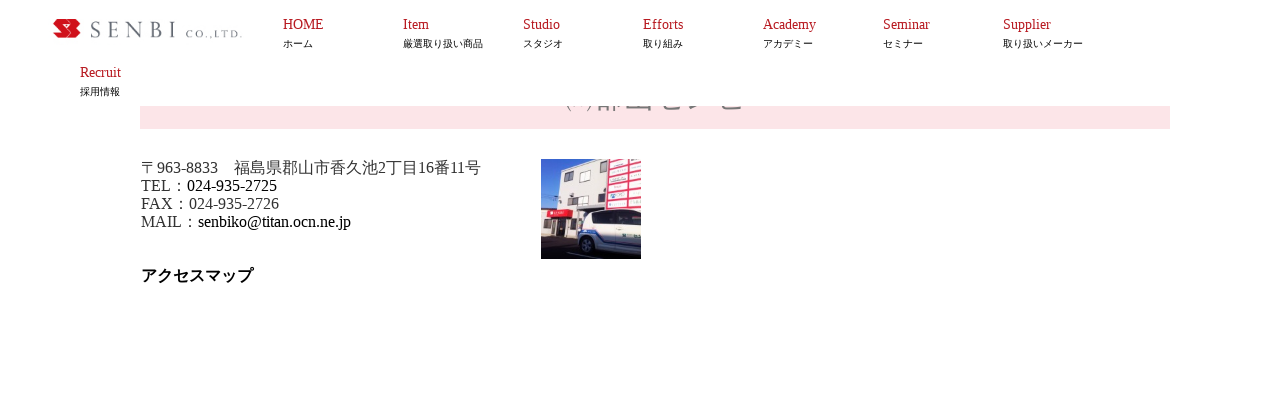

--- FILE ---
content_type: text/html; charset=UTF-8
request_url: https://www.senbi-beauty.com/custom_map/%E3%88%B1%E9%83%A1%E5%B1%B1%E3%82%BB%E3%83%B3%E3%83%93/
body_size: 6691
content:
<!DOCTYPE html>
<html>
<head>
<meta charset="UTF-8" />
<meta name="viewport" content="width=device-width, user-scalable=yes, maximum-scale=1.0, minimum-scale=1.0">
<title>
㈱郡山センビ | 美容サロンビジネスのトータルサポート｜総合美容ディーラーの株式会社センビホールディングス｜関東・美容材料卸販売</title>
<meta name="description" content="" />
<meta name="keywords" content="" />
<link rel="start" href="https://www.senbi-beauty.com" title="HOME" />
<link href='https://fonts.googleapis.com/css?family=Domine' rel='stylesheet' type='text/css'>
<link href='https://fonts.googleapis.com/css?family=Finger+Paint' rel='stylesheet' type='text/css'>
<link rel='dns-prefetch' href='//s.w.org' />
<link rel="alternate" type="application/rss+xml" title="美容サロンビジネスのトータルサポート｜総合美容ディーラーの株式会社センビホールディングス｜関東・美容材料卸販売 &raquo; フィード" href="https://www.senbi-beauty.com/feed/" />
<link rel="alternate" type="application/rss+xml" title="美容サロンビジネスのトータルサポート｜総合美容ディーラーの株式会社センビホールディングス｜関東・美容材料卸販売 &raquo; コメントフィード" href="https://www.senbi-beauty.com/comments/feed/" />
		<script type="text/javascript">
			window._wpemojiSettings = {"baseUrl":"https:\/\/s.w.org\/images\/core\/emoji\/2.2.1\/72x72\/","ext":".png","svgUrl":"https:\/\/s.w.org\/images\/core\/emoji\/2.2.1\/svg\/","svgExt":".svg","source":{"concatemoji":"https:\/\/www.senbi-beauty.com\/wp-includes\/js\/wp-emoji-release.min.js?ver=4.7.4"}};
			!function(a,b,c){function d(a){var b,c,d,e,f=String.fromCharCode;if(!k||!k.fillText)return!1;switch(k.clearRect(0,0,j.width,j.height),k.textBaseline="top",k.font="600 32px Arial",a){case"flag":return k.fillText(f(55356,56826,55356,56819),0,0),!(j.toDataURL().length<3e3)&&(k.clearRect(0,0,j.width,j.height),k.fillText(f(55356,57331,65039,8205,55356,57096),0,0),b=j.toDataURL(),k.clearRect(0,0,j.width,j.height),k.fillText(f(55356,57331,55356,57096),0,0),c=j.toDataURL(),b!==c);case"emoji4":return k.fillText(f(55357,56425,55356,57341,8205,55357,56507),0,0),d=j.toDataURL(),k.clearRect(0,0,j.width,j.height),k.fillText(f(55357,56425,55356,57341,55357,56507),0,0),e=j.toDataURL(),d!==e}return!1}function e(a){var c=b.createElement("script");c.src=a,c.defer=c.type="text/javascript",b.getElementsByTagName("head")[0].appendChild(c)}var f,g,h,i,j=b.createElement("canvas"),k=j.getContext&&j.getContext("2d");for(i=Array("flag","emoji4"),c.supports={everything:!0,everythingExceptFlag:!0},h=0;h<i.length;h++)c.supports[i[h]]=d(i[h]),c.supports.everything=c.supports.everything&&c.supports[i[h]],"flag"!==i[h]&&(c.supports.everythingExceptFlag=c.supports.everythingExceptFlag&&c.supports[i[h]]);c.supports.everythingExceptFlag=c.supports.everythingExceptFlag&&!c.supports.flag,c.DOMReady=!1,c.readyCallback=function(){c.DOMReady=!0},c.supports.everything||(g=function(){c.readyCallback()},b.addEventListener?(b.addEventListener("DOMContentLoaded",g,!1),a.addEventListener("load",g,!1)):(a.attachEvent("onload",g),b.attachEvent("onreadystatechange",function(){"complete"===b.readyState&&c.readyCallback()})),f=c.source||{},f.concatemoji?e(f.concatemoji):f.wpemoji&&f.twemoji&&(e(f.twemoji),e(f.wpemoji)))}(window,document,window._wpemojiSettings);
		</script>
		<style type="text/css">
img.wp-smiley,
img.emoji {
	display: inline !important;
	border: none !important;
	box-shadow: none !important;
	height: 1em !important;
	width: 1em !important;
	margin: 0 .07em !important;
	vertical-align: -0.1em !important;
	background: none !important;
	padding: 0 !important;
}
</style>
<link rel='stylesheet' id='wp-pagenavi-css'  href='https://www.senbi-beauty.com/wp-content/plugins/wp-pagenavi/pagenavi-css.css?ver=2.70' type='text/css' media='all' />
<link rel='stylesheet' id='wp-members-css'  href='https://www.senbi-beauty.com/wp-content/plugins/wp-members/assets/css/forms/generic-no-float.min.css?ver=3.4.6' type='text/css' media='all' />
<link rel='stylesheet' id='ari-fancybox-css'  href='https://www.senbi-beauty.com/wp-content/plugins/ari-fancy-lightbox/assets/fancybox/jquery.fancybox.min.css?ver=1.3.17' type='text/css' media='all' />
<style id='ari-fancybox-inline-css' type='text/css'>
BODY .fancybox-container{z-index:200000}BODY .fancybox-is-open .fancybox-bg{opacity:0.87}BODY .fancybox-bg {background-color:#0f0f11}BODY .fancybox-thumbs {background-color:#ffffff}
</style>
<script type='text/javascript' src='https://ajax.googleapis.com/ajax/libs/prototype/1.7.1.0/prototype.js?ver=1.7.1'></script>
<script type='text/javascript' src='https://ajax.googleapis.com/ajax/libs/scriptaculous/1.9.0/scriptaculous.js?ver=1.9.0'></script>
<script type='text/javascript' src='https://ajax.googleapis.com/ajax/libs/scriptaculous/1.9.0/effects.js?ver=1.9.0'></script>
<script type='text/javascript' src='https://www.senbi-beauty.com/wp-content/plugins/lightbox-2/lightbox.js?ver=1.8'></script>
<script type='text/javascript' src='https://www.senbi-beauty.com/wp-includes/js/jquery/jquery.js?ver=1.12.4'></script>
<script type='text/javascript' src='https://www.senbi-beauty.com/wp-includes/js/jquery/jquery-migrate.min.js?ver=1.4.1'></script>
<script type='text/javascript' src='https://www.senbi-beauty.com/wp-content/themes/ver6.2/js/master.js?ver=20130708'></script>
<script type='text/javascript'>
/* <![CDATA[ */
var ARI_FANCYBOX = {"lightbox":{"backFocus":false,"trapFocus":false,"thumbs":{"hideOnClose":false},"touch":{"vertical":true,"momentum":true},"buttons":["slideShow","fullScreen","thumbs","close"],"lang":"custom","i18n":{"custom":{"PREV":"Previous","NEXT":"Next","PLAY_START":"Start slideshow (P)","PLAY_STOP":"Stop slideshow (P)","FULL_SCREEN":"Full screen (F)","THUMBS":"Thumbnails (G)","CLOSE":"Close (Esc)","ERROR":"The requested content cannot be loaded. <br\/> Please try again later."}}},"convert":{},"viewers":{"pdfjs":{"url":"https:\/\/www.senbi-beauty.com\/wp-content\/plugins\/ari-fancy-lightbox\/assets\/pdfjs\/web\/viewer.html"}}};
/* ]]> */
</script>
<script type='text/javascript' src='https://www.senbi-beauty.com/wp-content/plugins/ari-fancy-lightbox/assets/fancybox/jquery.fancybox.min.js?ver=1.3.17'></script>
<link rel='https://api.w.org/' href='https://www.senbi-beauty.com/wp-json/' />
<link rel="EditURI" type="application/rsd+xml" title="RSD" href="https://www.senbi-beauty.com/xmlrpc.php?rsd" />
<link rel="wlwmanifest" type="application/wlwmanifest+xml" href="https://www.senbi-beauty.com/wp-includes/wlwmanifest.xml" /> 
<link rel="canonical" href="https://www.senbi-beauty.com/custom_map/%e3%88%b1%e9%83%a1%e5%b1%b1%e3%82%bb%e3%83%b3%e3%83%93/" />
<link rel='shortlink' href='https://www.senbi-beauty.com/?p=327' />
<link rel="alternate" type="application/json+oembed" href="https://www.senbi-beauty.com/wp-json/oembed/1.0/embed?url=https%3A%2F%2Fwww.senbi-beauty.com%2Fcustom_map%2F%25e3%2588%25b1%25e9%2583%25a1%25e5%25b1%25b1%25e3%2582%25bb%25e3%2583%25b3%25e3%2583%2593%2F" />
<link rel="alternate" type="text/xml+oembed" href="https://www.senbi-beauty.com/wp-json/oembed/1.0/embed?url=https%3A%2F%2Fwww.senbi-beauty.com%2Fcustom_map%2F%25e3%2588%25b1%25e9%2583%25a1%25e5%25b1%25b1%25e3%2582%25bb%25e3%2583%25b3%25e3%2583%2593%2F&#038;format=xml" />
<link rel="stylesheet" type="text/css" href="https://www.senbi-beauty.com/wp-content/plugins/business-calendar/business-calendar.css" />
<meta name="cdp-version" content="1.4.5" />	<script type="text/javascript" src="http://maps.google.com/maps/api/js?sensor=false"></script>
	<style type="text/css">
        .entry-content img {max-width: 100000%; /* override */}
    </style> 
	
	<!-- begin lightbox scripts -->
	<script type="text/javascript">
    //<![CDATA[
    document.write('<link rel="stylesheet" href="https://www.senbi-beauty.com/wp-content/plugins/lightbox-2/Themes/Black/lightbox.css" type="text/css" media="screen" />');
    //]]>
    </script>
	<!-- end lightbox scripts -->

<!-- Smooth Scroll by DarkWolf -->
<script type="text/javascript" src="https://www.senbi-beauty.com/wp-content/plugins/smooth-page-scroll-to-top/files/smooth_scroll.js"></script>
<style type="text/css">@import url('https://www.senbi-beauty.com/wp-content/plugins/smooth-page-scroll-to-top/files/smooth_scroll.css');</style>
<!-- Smooth Scroll by DarkWolf -->

<link href="http://fonts.googleapis.com/css?family=Droid+Sans:700|Lato:900|Anton" rel="stylesheet" type="text/css" />
<link rel="stylesheet" id="jcstudios-option-css"  href="https://www.senbi-beauty.com/wp-content/themes/ver6.2/css/style_jcstudios_options.css" type="text/css" media="all" />
<link rel="stylesheet" id="jcstudios-sns-css"  href="https://www.senbi-beauty.com/wp-content/themes/ver6.2/css/style_jcstudios_sns.css" type="text/css" media="all" />
<link rel="pingback" href="https://www.senbi-beauty.com/xmlrpc.php" />
<style type="text/css" media="all">
/* <![CDATA[ */
@import url("https://www.senbi-beauty.com/wp-content/plugins/wp-table-reloaded/css/plugin.css?ver=1.9.4");
@import url("https://www.senbi-beauty.com/wp-content/plugins/wp-table-reloaded/css/datatables.css?ver=1.9.4");
/* ]]> */
</style><style>
#headContactTel a {
	text-decoration: none !important;
}
</style>
<link rel="stylesheet" type="text/css" media="all" href="https://www.senbi-beauty.com/wp-content/themes/ver6.2/style.css?ver=1.0.6" />
<link href="https://www.senbi-beauty.com/wp-content/themes/ver6.2/css/default.css" rel="stylesheet" media="screen">
<script type="text/javascript" src="https://senbi-beauty.com/wp-content/themes/ver6.2/js/fadethis.js"></script> 
<script>
jQuery(document).ready(function($){
$(window).fadeThis();});
</script>

<link rel="stylesheet" type="text/css" href="https://ezhp.info/wp-content/themes/ver6.1/js/slick/slick.css" media="screen" />
<link rel="stylesheet" type="text/css" href="https://ezhp.info/wp-content/themes/ver6.1/js/slick/slick-theme.css" media="screen" />
<script type="text/javascript" src="https://ezhp.info/wp-content/themes/ver6.1/js/slick/slick.min.js"></script>
<!--script type="text/javascript" src="//cdn.jsdelivr.net/npm/slick-carousel@1.8.1/slick/slick.min.js"></script-->

<link rel="stylesheet" href="https://cdnjs.cloudflare.com/ajax/libs/flickity/2.2.0/flickity.min.css"/>
<script src="https://cdnjs.cloudflare.com/ajax/libs/flickity/2.2.0/flickity.pkgd.min.js"></script>

</head>

<body class="map-template-default single single-map postid-327  class-name">
<div id="wrapper">
<div id="header-wrapper">
  <div id="header">
    <div id="headerInner" class="innerBox">
            <div id="site-title"> <a href="https://www.senbi-beauty.com/" title="美容サロンビジネスのトータルサポート｜総合美容ディーラーの株式会社センビホールディングス｜関東・美容材料卸販売" rel="home"> 
      <!--?php jcstudios_print_headLogo(); ?--> 
      <img src="https://www.senbi-beauty.com/wp-content/themes/ver6.2/images/new/logo.png"  class="logo"> </a> </div>
            <div class="itemClose home nav" id="gMenu" onclick="showHide('gMenu');">
        <div id="gMenuInner" class="innerBox">
          <h3 class="assistive-text"> <span></span> <span></span> <span></span> MENU </h3>
          <div class="skip-link screen-reader-text"><a href="#content" title="メニューを飛ばす">
            メニューを飛ばす            </a></div>
          <div class="menu-gnavi-container">
            <div class="menu-gnav-container"><ul id="menu-gnav-1" class="menu"><li id="menu-item-305" class="menu-item menu-item-type-custom menu-item-object-custom menu-item-home"><a href="https://www.senbi-beauty.com/"><span>HOME　</span><strong>ホーム</strong></a></li>
<li id="menu-item-37" class="menu-item menu-item-type-post_type menu-item-object-page"><a href="https://www.senbi-beauty.com/products/"><span>Item</span><strong>厳選取り扱い商品</strong></a></li>
<li id="menu-item-313" class="menu-item menu-item-type-post_type menu-item-object-page"><a href="https://www.senbi-beauty.com/studio/"><span>Studio</span><strong>スタジオ</strong></a></li>
<li id="menu-item-681" class="menu-item menu-item-type-post_type menu-item-object-page"><a href="https://www.senbi-beauty.com/efforts/"><span>Efforts</span><strong>取り組み</strong></a></li>
<li id="menu-item-723" class="menu-item menu-item-type-post_type menu-item-object-page"><a href="https://www.senbi-beauty.com/homepage/"><span>Academy</span><strong>アカデミー</strong></a></li>
<li id="menu-item-2242" class="menu-item menu-item-type-post_type menu-item-object-page"><a href="https://www.senbi-beauty.com/seminar/"><span>Seminar</span><strong>セミナー</strong></a></li>
<li id="menu-item-323" class="menu-item menu-item-type-post_type menu-item-object-page"><a href="https://www.senbi-beauty.com/supplier/"><span>Supplier</span><strong>取り扱いメーカー</strong></a></li>
<li id="menu-item-2458" class="menu-item menu-item-type-post_type menu-item-object-page"><a href="https://www.senbi-beauty.com/recruit/"><span>Recruit</span><strong>採用情報</strong></a></li>
</ul></div>          </div>
        </div>
      </div>
          </div>
    
   
  </div>
</div>
<div id="MainBnr">
  <div id="MainBnrFrame" class="slideFrame"></div>
</div>
<div id="main" class="ipad">

<!-- [ #container ] -->
<div id="container" class="innerBox">
	<!-- [ #content ] -->
	<div id="content">
	
	<!-- [ #post- ] -->
	<div id="post-327" class="post-327 map type-map status-publish has-post-thumbnail hentry">
	<h2 class="entryPostTitle">㈱郡山センビ </h2>
	
	<div class="entry-content post-content">
		<div class="post-alt blog" id="post-327">
		<div class="entryTxtBox haveThumbnail">

				<div class="thumbImage" style="display:none;">
		<div class="thumbImageInner">
		<a href="https://www.senbi-beauty.com/custom_map/%e3%88%b1%e9%83%a1%e5%b1%b1%e3%82%bb%e3%83%b3%e3%83%93/"><img width="100" height="100" src="https://www.senbi-beauty.com/wp-content/uploads/2013/08/57228681706abb938ddf5565c7ae1823-150x150.jpg" class="attachment-100x100 size-100x100 wp-post-image" alt="" srcset="https://www.senbi-beauty.com/wp-content/uploads/2013/08/57228681706abb938ddf5565c7ae1823-150x150.jpg 150w, https://www.senbi-beauty.com/wp-content/uploads/2013/08/57228681706abb938ddf5565c7ae1823-200x200.jpg 200w" sizes="(max-width: 100px) 100vw, 100px" /></a>
		</div>
		</div><!-- [ /.thumbImage ] -->
			
        </div>
        <!-- map.php start -->
			<div class="map" style="width:500px;"><div style="float:right" class=""pcpc><img width="100" height="100" src="https://www.senbi-beauty.com/wp-content/uploads/2013/08/57228681706abb938ddf5565c7ae1823-150x150.jpg" class="attachment-100x100 size-100x100 wp-post-image" alt="" srcset="https://www.senbi-beauty.com/wp-content/uploads/2013/08/57228681706abb938ddf5565c7ae1823-150x150.jpg 150w, https://www.senbi-beauty.com/wp-content/uploads/2013/08/57228681706abb938ddf5565c7ae1823-200x200.jpg 200w" sizes="(max-width: 100px) 100vw, 100px" /></div>
              <ul style="float:left;font-size:16px;">
				<li>〒963-8833　福島県郡山市香久池2丁目16番11号</li>
				<li>TEL：<a href="tel:0249352725">024-935-2725</a></li>
				<li>FAX：024-935-2726</li>
				<li>MAIL：<a href="mailto:senbiko@titan.ocn.ne.jp">senbiko@titan.ocn.ne.jp</a></li>
			  </ul>
			</div>
            <div class="clearfix"></div>
            <h4>アクセスマップ</h4>
			<!--div class="googlemaps">
										
				
    <div id="map327" style="width:100%px;height:300px;"></div>
	
    

    <script type="text/javascript">

		var latlng = new google.maps.LatLng(0, 0);
		var myOptions = {
			zoom: 18,
			center: latlng,
			scrollwheel: true,
			scaleControl: false,
			disableDefaultUI: false,
			mapTypeId: google.maps.MapTypeId.ROADMAP
		};
		var map327 = new google.maps.Map(document.getElementById("map327"),
		myOptions);
		
				var marker = new google.maps.Marker({
				map: map327, 
				
				position: map327.getCenter()
			});
			</script>							</div-->
<iframe src="https://www.google.com/maps/embed?pb=!1m18!1m12!1m3!1d3170.464360142618!2d140.36698631479734!3d37.37884924261324!2m3!1f0!2f0!3f0!3m2!1i1024!2i768!4f13.1!3m3!1m2!1s0x60206b6781d28d8d%3A0x3948ad4d58cf68d9!2z77yI5qCq77yJ6YOh5bGx44K744Oz44OT!5e0!3m2!1sja!2sjp!4v1583468921048!5m2!1sja!2sjp" width="100%" height="450" frameborder="0" style="border:0;" allowfullscreen=""></iframe>		
		</div><!--/map-->
	</div>
<!-- [ /#post- ] -->
	
	<!--?php biz_vektor_fbComments(); ?-->
	<!--?php biz_vektor_snsBtns(); ?-->

	</div><!-- .entry-content -->
</div>
<!-- [ /#content ] -->


</div>
<!-- [ /#container ] -->

</div>
<!-- #main -->

<!-- [ #footerSection ] -->
<div id="footerSection">
  <div id="footer">
    <div id="footerInfo">
      <ul>
        <li><a href="https://www.instagram.com/senbi_utsunomiya/?hl=ja" target="_blank"><img src="https://www.senbi-beauty.com/wp-content/themes/ver6.2/images/new/icon_06.png"></a></li>
        <li><a href="https://www.instagram.com/senbi.oyama/?hl=ja" target="_blank"><img src="https://www.senbi-beauty.com/wp-content/themes/ver6.2/images/new/icon_07.png"></a></li>
        <li><a href="https://www.instagram.com/koriyama.senbi/?hl=ja" target="_blank"><img src="https://www.senbi-beauty.com/wp-content/themes/ver6.2/images/new/icon_08.png"></a></li>
        <li><a href="https://www.instagram.com/senbi.beauty_official/?hl=ja" target="_blank"><img src="https://www.senbi-beauty.com/wp-content/themes/ver6.2/images/new/icon_09.png"></a></li>       
        <li><a href="https://www.facebook.com/194436307352490" target="_blank"><img src="https://www.senbi-beauty.com/wp-content/themes/ver6.2/images/new/icon_05.png"></a></li>
         <!--li><a href="http://www.jbca.jp/" target="_blank"><img src="https://www.senbi-beauty.com/wp-content/themes/ver6.2/images/new/icon_01.png"></a></li-->
        <li><a href="http://www.jhcma.or.jp/" target="_blank"><img src="https://www.senbi-beauty.com/wp-content/themes/ver6.2/images/new/icon_02.png"></a></li>
        <li><a href="http://www.jhca.ne.jp/" target="_blank"><img src="https://www.senbi-beauty.com/wp-content/themes/ver6.2/images/new/icon_03.png"></a></li>
        <li><a href="http://www.jpa-net.com/" target="_blank"><img src="https://www.senbi-beauty.com/wp-content/themes/ver6.2/images/new/icon_04.png"></a></li>
        <li><a href="https://www.j-mode.co.jp/yomihocp2021?utm_source=YH&utm_campaign=sb5hp21&utm_medium=2021" target="_blank"><img src="https://www.senbi-beauty.com/wp-content/uploads/2021/03/j-mode-icon_r2.png"></a></li>
      </ul>
    </div>
  </div>
  <div id="siteBottom">
    <div id="siteBottomInner" class="innerBox">
      <div class="footerLink" style="clear:both;">
        <ul class="list">
          <li><a href="http://senbi-beauty.com/testsite/">Home</a></li>
          <li><a href="http://senbi-beauty.com/testsite/products/">Item</a></li>
          <!--<li><a href="http://senbi-beauty.com/testsite/cource/">Seminor</a></li>-->
          <li><a href="http://senbi-beauty.com/testsite/studio/">Studio</a></li>
          <li><a href="http://senbi-beauty.com/testsite/efforts/">Efforts</a></li>
          <li><a href="http://senbi-beauty.com/testsite/homepage/">Academy</a></li>
<li><a href="http://senbi-beauty.com/testsite/seminar/">Seminar</a></li>
        </ul>
        <ul class="list">
          <li><a href="https://www.senbi-beauty.com/testsite/supplier/">Supplier</a></li>
          <li><a href="https://www.senbi-beauty.com/testsite/products/">Products</a></li>
          <li><a href="https://www.senbi-beauty.com/testsite/about-us/">Company Profile</a></li>
          <li><a href="http://senbi-beauty.com/testsite/recruit/">Recruit</a></li>
          <li><a href="https://www.senbi-beauty.com/testsite/contact/">Contact US</a></li>
        </ul>
        <ul class="pcpc">
          <li></li>
        </ul>
        <ul class="add pcpc">
<li><a href="https://www.utsunomiyabrex.com/" target="_blank" class="ban"><img src="https://www.senbi-beauty.com/wp-content/uploads/2025/11/logo.png"></a></li>
          <li>株式会社センビホールディングス<br>
            Senbi,Inc.</li>
          <li>〒321-0158<br>
            栃木県宇都宮市西川田本町 2-10-51<br>
            TEL:028-666-0077<br>
            FAX:028-659-4407</li>
        </ul>
      </div>
<ul class="add smp">
<li><a href="https://www.utsunomiyabrex.com/" target="_blank" class="ban"><img src="https://www.senbi-beauty.com/wp-content/uploads/2025/11/logo.png"></a></li>
          <li style="clear:both;">株式会社センビホールディングス<br>
            Senbi,Inc.</li>
          <li>〒321-0158<br>
            栃木県宇都宮市西川田本町 2-10-51<br>
            TEL:028-666-0077<br>
            FAX:028-659-4407</li>
        </ul>
      <hr>
      Copyright©株式会社センビホールディングス/Senbi,Inc. All Rights Reserved. </div>
  </div>
</div>
</div>
<script type="text/javascript">

  var _gaq = _gaq || [];
  _gaq.push(['_setAccount', 'UA-43519505-1']);
  _gaq.push(['_trackPageview']);

  (function() {
	var ga = document.createElement('script'); ga.type = 'text/javascript'; ga.async = true;
	ga.src = ('https:' == document.location.protocol ? 'https://ssl' : 'http://www') + '.google-analytics.com/ga.js';
	var s = document.getElementsByTagName('script')[0]; s.parentNode.insertBefore(ga, s);
  })();

</script>
		

<script>
jQuery(document).ready(function($){
$('.multiple-item').slick({
          autoplay:true,
      autoplaySpeed:2000,
      dots:false,
infinite:true,
          slidesToShow: 4,
          slidesToScroll: 1
     });
});
</script>
<script>var flkty = new Flickity( '.main-carousel', {
  // options
pageDots:false,
autoPlay:true,
wrapAround: true


});
</script>
<style>
.ban img{float:left;width:250px;margin-bottom:5px;display:block;}
#siteBottomInner .add{padding-top:0;}
#siteBottomInner .pcpc{width:250px;}
@media screen and (max-width:520px) {
.ban img{float:none;} 
}
</style>
</body></html>

--- FILE ---
content_type: text/css
request_url: https://www.senbi-beauty.com/wp-content/plugins/business-calendar/business-calendar.css
body_size: 622
content:
#content tr td				{ /*border-top:none !important;*/ }
#content table				{ border:none; }
.business-calendar			{ background: #CACACA; border-right:0; border-bottom:0; border-collapse:separate; color: #000000; border-spacing:0;
							  border-top: 1px solid #CACACA !important; border-left: 1px solid #CACACA !important;
							  font-size: 9px; margin: 0 0 5px; padding: 0; text-align: center; width: 100%; }
* html body .business-calendar { border-collapse:collapse; }
.business-calendar caption	{ border-top: 1px solid #CACACA; border-left: 1px solid #CACACA; caption-side: top;
							  border-right: 1px solid #CACACA; margin: 5px 0 0;  padding: 3px; text-align: center; }
.business-calendar th		{ background: #EEEEEE; border-top:none; border-left:0; border-right: 1px solid #CACACA; border-bottom: 1px solid #CACACA; font-weight: normal; padding: 3px; width:14%; }
.business-calendar td		{ background: #FFFFFF; border-top:none; border-left:0; border-right: 1px solid #CACACA; border-bottom: 1px solid #CACACA; padding: 3px; }
.business-calendar .today	{ background: #EAEAEA; }
.business-calendar .attr0	{ color: #FF0000; background:#FFCCCC; }
.business-calendar .attr1	{ color: #FF6600; background:#FFCC99; }
.business-calendar .attr2	{ color: #006600; background:#CCFFCC; }
.business-calendar .attr3	{ color: #0000FF; background:#CCCCFF; }
.business-calendar .attr4	{ color: #CC00CC; background:#FFCCFF; }
.business-calendar-attribute 					{ margin:5px 0 0; padding:0; }
.business-calendar-attribute li					{ padding:5px 10px; line-height:1.3; }
.business-calendar-attribute .attr0				{ color: #FF0000; background:#FFCCCC; }
.business-calendar-attribute .attr1				{ color: #FF6600; background:#FFCC99; }
.business-calendar-attribute .attr2				{ color: #006600; background:#CCFFCC; }
.business-calendar-attribute .attr3				{ color: #0000FF; background:#CCCCFF; }
.business-calendar-attribute .attr4				{ color: #CC00CC; background:#FFCCFF; }
#sidebar .business-calendar-attribute 			{ margin:5px 0 0; padding:0; }
#sidebar .business-calendar-attribute li		{ padding:5px 10px; line-height:1.3; }
#sidebar .business-calendar-attribute .attr0	{ color: #FF0000; background:#FFCCCC; }
#sidebar .business-calendar-attribute .attr1	{ color: #FF6600; background:#FFCC99; }
#sidebar .business-calendar-attribute .attr2	{ color: #006600; background:#CCFFCC; }
#sidebar .business-calendar-attribute .attr3	{ color: #0000FF; background:#CCCCFF; }
#sidebar .business-calendar-attribute .attr4	{ color: #CC00CC; background:#FFCCFF; }
#sidebar .business-calendar-desc				{ margin: 5px; }
.vlist td					{ text-align:left; }
.badate						{ color:#CCC; }

#tooltip					{ position: absolute; z-index: 3000; border: 1px solid #111;
							  background-color: #eee; padding: 5px;	opacity: 0.85; }
#tooltip h3, #tooltip div	{ margin: 0; }


--- FILE ---
content_type: text/css
request_url: https://www.senbi-beauty.com/wp-content/themes/ver6.2/style.css?ver=1.0.6
body_size: 823
content:
@charset "utf-8";
/*
Theme Name: Hakuma Template v6.2
Theme URI: http://www.hakuma.co.jp
Description: 
Author: JC Studios Inc.
Author URI: http:/jcstudios.jp
Version: 6.2
License: GNU General Public License
License URI: license.txt
Tags: white,red,blue,black,green,orange
Text Domain: JC Studios Original
*/

/* default.css */

/*#site-title{width:700px!important;margin-right:auto!important;margin-left:auto!important;}*/

#content .office {margin-bottom: 1800px !important;}
#site-title a img{max-height:40px;width:auto!important;}
/*#salon-sns{margin-top:-185px!important;}*/
#header #headContact{margin:-100px 0px 10px!important;}
#staff-recruit {width: 100%;text-align: center;background-image: url(/wp-content/themes/ver6.2/images/recruit-bg.jpg)!important;background-repeat: no-repeat;background-size: 100%;margin-bottom: -180px;padding: 200px 0 200px 0;}

.business-calendar .today {background:#fff!important;font-weight:bold;}
.business-calendar .attr0{background: #FFCCCC!important;}

.business-calendar-box{width: 100%!important;display: inline-block!important;clear: both!important;}

#holding {height:600px !important;}

#content form input[type="text"],#content form input[type="email"],#content form textarea{background: #fff;border: 1px solid #fff;padding: 5px 10px;margin-top:6px!important;margin-bottom:20px!important;font-size:18px;line-height:24px;}
#fscf_required1{display:none;}
#gMenu .menu li{width:120ppx!important;}
.page-template-page-product #item .item_box {margin-top:50px;}

@media (max-width: 660px) {
#site-title{width:100%!important;}
#footerInfo img{width:220px;}
.tab_content .infoDate{display:block!important;width:100%!important;}
}

@media (max-width: 768px) and (min-width: 320px) {
#holding .second {padding: 0 5px;justify-content: space-between !important;}
#holding {height:500px !important;}
}

--- FILE ---
content_type: text/css
request_url: https://www.senbi-beauty.com/wp-content/themes/ver6.2/css/default.css
body_size: 19031
content:
@charset "utf-8";
* {
min-height:0;
min-width : 0;
}
ul li, ol li {
  list-style: none !important;
}
body, h1, h2, h3, h4, h5, p, ul, ol, li, dl, dt, dd, table, form, input {
  margin: 0;
  padding: 0;
}
/*hr  { display: none; }*/
th {
  font-weight: lighter;
}
img {
  border: none;
  vertical-align: bottom;
}
/*-------------------------------------------*/
/*	基本設定
/*-------------------------------------------*/
body {
  font-family: "游明朝", YuMincho, "ヒラギノ明朝 ProN W3", "Hiragino Mincho ProN", "HG明朝E", "ＭＳ Ｐ明朝", "ＭＳ 明朝", serif;
  color: #333;
  line-height: 1.6;
  margin: 0px;
  padding: 0px;
  background-color: #FFF;
  font-size: 12px;overflow-x: hidden;
}
dt {
  font-weight: bold;
}
strong {
  font-weight: bold;
}
pre {
  background: #f7f7f7;
  color: #222;
  line-height: 18px;
  margin-bottom: 18px;
  padding: 1.5em;
}
sup, sub {
  height: 0;
  line-height: 1;
  position: relative;
  vertical-align: baseline;
}
sup {
  bottom: 1ex;
}
sub {
  top: .5ex;
}
input[type="text"], textarea {
  background: #eaedf2;
  border: 1px solid #ccc;
  padding: 3px;
  font-size: 12px;
}
a {
  overflow: hidden;
  color: #000;
}
a:hover, a:active {
  color: #666;
  text-decoration: none;
}
a:hover img {
  opacity: .60; /* Standard: FF gt 1.5, Opera, Safari */
  -ms-filter: "progid:DXImageTransform.Microsoft.Alpha(Opacity=60)";
  filter: progid:DXImageTransform.Microsoft.Alpha(Opacity=60);
  -khtml-opacity: .60; /* Safari 1.x */
  -moz-opacity: .60; /* FF lt 1.5, Netscape */
}
.smp {
  display: none !important;
}
.pcpc {
  display: block;
}
.adminEdit {
  clear: both;
  float: none;
  display: block;
  overflow: hidden;
  padding: 0px 0px 20px;
}
.assistive-text {
  display: none;
}
/*反転時の文字色・背景色 */ ::selection {
  background-color: #ccc;
  color: #000;
}
/* Firefox対応*/ ::-moz-selection {
  background-color: #ccc;
  color: #000;
}
h1 {
  font-size: 11px;
  font-weight: normal;
}
/*-------------------------------------------*/
/*	Btn
/*-------------------------------------------*/
#searchform input[type=submit], p.form-submit input[type=submit], form#searchform input#searchsubmit, #content form input.wpcf7-submit, #confirm-button input {
  font-size: 12px;
  line-height: 110%;
  text-align: center;
  position: relative;
  width: auto;
  border: 1px solid #f1183b;
  display: inline-block;
  overflow: hidden;
  position: relative;
  white-space: nowrap;
  padding: 8px 20px 6px;
  text-decoration: none;
}
a.btn, .linkBtn a, input[type=button], input[type=submit] {
  color: #FFF;
  display: inline-block;
  overflow: hidden;
  margin-top: 15px;
  position: relative;
  padding: 8px 15px 6px;
  text-decoration: none;
  cursor: pointer;
  border: 1px solid #bf995a;
  background: #f1183b;
  box-shadow: inset 0px 0px 1px rgba(255, 255, 255, 1);
}
a.btn.btnS, .linkBtn.linkBtnS a {
  padding: 5px 10px;
  font-size: 85.7%;
}
.linkBtn.linkBtnS a:hover {
  color: #fff;
}
a.btn.btnL, .linkBtn.linkBtnL a {
  padding: 10px 30px 8px;
  font-size: 114.3%;
  text-align: center;
}
a.btn:hover, .linkBtn a:hover {
  color: #fff !important;
}
a.btn.btnAdmin, .linkBtn.linkBtnAdmin a {
  color: #999666 !important;
  background-color: #e5e5e5;
  border-radius: 3px;
  text-decoration: none;
  border: 1px solid #cccccc;
  box-shadow: inset 0 1px 0 #fff;
  background: linear-gradient(to bottom, #ffffff, #e5e5e5); /* IE10, Firefox 16.0+, Opera 12.50+ */
  background: -webkit-gradient(linear, 0 0, 0 bottom, from(#fff), to(#e5e5e5));
  background: -moz-linear-gradient(#fff, #e5e5e5);
  -ms-filter: "progid:DXImageTransform.Microsoft.Gradient(StartColorStr=#ffffff, EndColorStr=#e5e5e5)";
}
#searchform input[type=submit], p.form-submit input[type=submit] {
  padding: 6px 15px;
}
#searchform label {
  display: none;
}
form#searchform input#searchsubmit {
  padding: 6px 10px;
}
.moreLink {
  margin-bottom: 3px;
  height: auto;
  display: block;
}
.moreLink a {
  text-align: center;
  margin-top: 15px;
  display: inline-block;
  overflow: hidden;
  font-size: 12px;
  line-height: 105%;
  text-decoration: none;
  color: #000;
}
.moreLink a:hover {
  color: #fff;
  text-decoration: none !important;
  background: url(images/arrow_wh_s.png) right bottom no-repeat #666;
}
html, body, #wrap {
  height: 100%;
  min-height: 100%;
}
/*-------------------------------------------*/
/*	レイアウト
/*-------------------------------------------*/
#search, #header, #pagetop, #footMenu, #footer {
  text-align: center;
  clear: both;
}
.innerBox {
  text-align: left;
  width: 94%;
  margin: 0px auto;
}
.innerBox img {
  max-width: 100%;
}
#main {
  width: 100%;
  margin: 0px auto;
}
#main #container {
  overflow: visible;
  margin-top: 50px;
}
.home #main #container {
  margin-top: 0px;
}
#main #container #content {
  margin: 0 auto 0px;
  padding-bottom: 30px;
  width: 1000px;
}
#main #container #sideTower {
  display: block;
  overflow: hidden;
  padding: 0 1px 30px 1px;
  width: 100%;
}
#header #headContact {}
#main #container #content.wide {
  width: 100%;
  float: none;
  padding-bottom: 30px;
  overflow: visible;
  margin: 0;
}
#left-col {
  width: 70%;
  float: left;
}
/*-------------------------------------------*/
/*	#headerTop
/*-------------------------------------------*/
#headerTop {
  display: block;
  color: #999;
  overflow: hidden;
  width: 100%;
  padding: 2px 0px;
  clear: both;
  font-size: 85.7%;
}
#headerTop #site-description {
  padding: 2px 0;
  font-size: 10px;
  line-height: 120%;
}
/*-------------------------------------------*/
/*	#header
/*-------------------------------------------*/
#header-wrapper {
  position: fixed;
  width: 100%;
  z-index: 1030;
  top: 0;
  background: rgba(255, 255, 255, 1);
}
#header {
  display: block;
  overflow: hidden;
  /*width:1000px;
	margin:0px auto;*/
}
#header {
  text-align: left;
}
#header #site-title {
  font-size: 24px;
  line-height: 45px;
  margin: 0px;
  padding-bottom: 10px;
  position: relative;
  font-weight: lighter;
  text-align: center;
  float: left;
  width: 220px !important;
  margin-right: 20px;
}
#header #site-title a {
  color: #000;
  font-weight: bold;
  text-decoration: none;
  width: 220px;
}
#header #site-title a img {
  margin-top: 3px;
  width: 220px;
}
#header #headContact {
  font-size: 100%;
  line-height: 110%;
  margin: -46px 0px 10px;
  white-space: nowrap;
  text-align: center;
}
#header #headContactInner {
  color: #333;
}
#header #headContact #headContactTxt, #header #headContact #headContactTime {
  font-size: 10px;
}
#header #headContact #headContactTxt {
  letter-spacing: 0px;
  margin-bottom: 1px;
}
#header #headContact #headContactTel {
  font-size: 18px;
  line-height: 21px;
  margin-bottom: 2px;
  font-family: 'Domine', serif;
  color: #000;
  font-weight: normal;
}
#header #headContact #headContactTime {
  font-size: 12px;
  line-height: 15px;
}
#header #salon-sns {
  float: right;
  margin: -140px 0px 0 0;
}
#header #salon-sns li {
  width: 30px
}
#header #salon-sns li img {
  width: 30px
}
/*-------------------------------------------*/
/*	#gMenu
/*-------------------------------------------*/
/*-------------------------------------------*/
#gMenu {
  /*clear: both;*/
  display: block;
  overflow: visible; /* width: 70%; */
}
#gMenu.fixed {
  position: fixed;
  top: 0;
  left: 0;
  width: 100%;
  height: 80px;
  z-index: 100;
}
#gMenu.itemClose .menu {
  display: none;
}
#gMenu.itemOpen .menu {
  display: block;
}
#gMenu .assistive-text {
  display: block;
  overflow: hidden;
  position: relative;
  left: 0px;
  font-weight: normal;
  text-align: center;
  cursor: pointer;
  color: #333;
}
#gMenu .assistive-text span {
  display: block;
  width: 28px;
  height: 2px;
  margin: 0 auto 5px;
  background: #333;
}
#gMenu .screen-reader-text {
  position: absolute;
  left: -9000px;
}
#gMenu #gMenuInner {
  overflow: visible;
  display: block;
  position: relative;
  padding: 0px;
}
#gMenu #gMenuInner.innerBox {
  margin: 0px;
  width: 100%;
}
#gMenu .menu {
  font-size: 12px;
  list-style: none;
  margin: 0px 0px 0px;
  padding: 0px;
  display: block;
  overflow: visible; /*border-top:1px solid #ccc;*/
}
#gMenu .menu li {
  text-shadow: 0 1px #ffffff;
  position: relative;
  width: 100%;
  display: block; /* border-bottom:1px solid #ccc; */
}
#gMenu .menu li a {
  color: #000;
  display: block;
  overflow: hidden;
  padding: 5px 10px 5px 10px;
  margin: 0px;
  line-height: 140%;
  text-decoration: none;
  letter-spacing: 0px;
  text-align: center;
  position: relative;
  font-size: 14px;
}
#gMenu .menu li a strong {
  font-weight: normal !important
}
#gMenu .menu li a span {
  text-align: center;
  font-size: 14px;
  font-weight: normal !important;
}
#gMenu .menu li.current_page_item a, #gMenu .menu li.current_page_ancestor a, #gMenu .menu li a:hover {
  opacity: 0.7; /*background:url(images/arrow_bk.png) right bottom no-repeat #eeeeee;*/
}
#gMenu .menu li ul {
  display: none;
}
#gMenu .menu li ul li a {}
#gMenu .menu li ul li span {
  display: none;
}
/*-------------------------------------------*/
/*	#panList
/*-------------------------------------------*/
#panList {
  clear: both;
  font-size: 11px;
  color: #999;
  padding: 0px;
  display: block;
  overflow: hidden;
  width: 100%;
  margin: 10px 0;
}
#panList #panListInner {
  display: block;
  overflow: hidden;
  text-align: left;
  padding: 0px 0 10px 0;
  line-height: 24px; /* border-bottom:1px solid #fff;*/
}
.home #panList {
  display: none;
}
#panList ul {
  display: inline-block;
}
#panList ul li {
  display: inline-block;
  padding-right: 5px;
}
#panList ul li a {
  color: #999 !important;
  text-decoration: none;
}
#panList ul li a:hover {
  text-decoration: underline;
}
/*-------------------------------------------*/
/*	#pageTitBnr
/*-------------------------------------------*/
#pageTitBnr {
  background-color: #f5f5f5;
  box-shadow: inset 0px 1px 5px rgba(0, 0, 0, 0.20);
  margin: 0px;
  clear: both;
  border-bottom: 1px solid #e5e5e5;
  z-index: 0;
}
#pageTitBnr #pageTitInner {
  display: block;
  overflow: hidden;
  height: 80px;
} /* position:relative; を使うとIE7でプルダウンメニューがおかしくなる*/
#pageTitBnr #pageTitInner #pageTit {
  text-shadow: 0 1px #ffffff;
  font-size: 22px;
  display: inline;
  float: left;
  margin-right: 20px;
  margin-top: 32px;
  line-height: 105%;
}
#pageTitBnr #pageTitInner #titleTxtSub {
  text-align: left;
  color: #999;
  font-family: 'Comfortaa', cursive;
  font-size: 14px;
  letter-spacing: 3px;
  float: left;
  margin-top: 25px;
  line-height: 105%;
}
/*-------------------------------------------*/
/*	#main
/*-------------------------------------------*/
#main {
  display: block;
  overflow: visible;
  clear: both;
  min-height: 800px;
}
#main {
  zoom: 1;
}
/* facebookコメント欄が消えるのでhiddenではなくclearfix */
#main:before, #main:after {
  content: "";
  display: table;
}
#main:after {
  clear: both;
}
#main #container {}
/*		#content
/*-------------------------------------------*/
#content {
  margin-bottom: 36px;
  text-align: left;
  display: block;
  overflow: visible;
}
#content hr {
  clear: both;
  display: block;
  margin: 1em 0;
}
#content .post {
  padding-bottom: 25px;
}
#content .alert {
  color: #f00;
}
#content .caption {
  font-size: 11px;
  line-height: 110%;
}
#content .center {
  text-align: center;
}
#content .right {
  text-align: right;
}
#content .nowrap {
  white-space: nowrap;
}
#content .sectionBox {
  margin-bottom: 30px;
  display: block;
  overflow: hidden;
}
#content .entry-meta {
  margin: 15px 0;
  font-size: 11px;
  color: #999;
}
#content h2, #content h1.contentTitle, #content h1.entryPostTitle {
  clear: both;
  font-size: 30px;
  padding: 30px 15px 15px;
  font-weight: normal;
  color: #000;
  position: relative;
  line-height: 114.3%;
  text-align: center;
}
#content h1.entryPostTitle {
  margin: 0px 0px 5px;
}
#content h2 {
  margin: 30px 0px 30px;
  width: 100%;
  background-color: #fce5e8;
  color: #777;
}
#content h2 span {
  display: block;
  font-size: 16px;
}
#content h2 a {
  text-decoration: none;
}
#content h2.imageTit {
  margin: 40px 0px 40px;
  border: none;
  padding: 0px;
  background: none;
  box-shadow: none;
  text-align: center;
}
#content h3 {
  font-size: 20px;
  margin: 40px 0px 35px;
  text-align: center;
}
#content h4 {
  padding-top: 8px;
  padding-bottom: 10px;
  color: #000;
  position: relative;
  clear: both;
  font-size: 16px;
  margin: 10px 0px 0px;
}
#content h5 {
  color: #000;
  clear: both;
  font-size: 16px;
  margin: 30px 0px 0px;
  padding: 10px 0px 5px;
  border-bottom: 1px dotted #eeeeee;
}
#content h6 {
  clear: both;
  font-size: 14px;
  margin: 30px 0px 20px;
  padding: 10px 0px 0px;
}
.page-id-24 #content h3 {
  color: #777;
  font-size: 16px;
  padding: 30px auto;
  position: relative;
}
.page-id-24 #content h4 {
  color: #777;
  text-align: center;
  font-size: 20px;
  margin-bottom: 20px;
}
.page-id-24 #content h3:before, .page-id-24 #content h3:after {
  content: '';
  position: absolute;
  top: 10%;
  display: inline-block;
  width: 300px;
  height: 2px;
  background-color: #e83531;
}
.page-id-24 #content h3:before {
  left: 0;
}
.page-id-24 #content h3:after {
  right: 0;
}
#content p {
  margin-bottom: 20px;
}
#content blockquote {
  border: 3px solid #e6e6e6;
  padding: 20px 15px 0px;
  margin-bottom: 20px;
  clear: both;
  box-shadow: 0px 0px 2px rgba(0, 0, 0, .15);
}
#content strong {
  font-weight: bold;
}
#content ol {
  margin: 0px 0px 20px 25px;
}
#content ol li {
  list-style: decimal;
  padding: 0px;
}
#content table {
  border-top: 1px solid #ccc;
  margin: 10px -1px 24px 0;
  text-align: left;
  width: 100%;
  border-collapse: collapse;
  border-spacing: 0;
  font-size: 85.7%;
  line-height: 141.7%;
}
#content table thead tr th {
  font-weight: bold;
}
#content table tr th, #content table thead tr th {
  padding: 9px 24px;
  background-color: #f5f5f5;
  white-space: nowrap;
}
#content table tfoot tr th, #content table tfoot tr td {
  font-weight: bold;
}
#content table tr th {
  border: 1px solid #ccc;
  padding: 10px 15px;
  vertical-align: top;
}
#content table tr td {
  border: 1px solid #ccc;
  padding: 10px 15px;
  vertical-align: top;
}
#content table tr td p {
  margin: 0px 0px 5px;
  padding: 0px;
}
#content table ol, #content table ul {
  margin-bottom: 5px;
  margin-left: 15px;
}
#content table ol li, #content table ul li {
  margin: 2px 0px;
}
.wp-table-reloaded {
  width: 80% !important;
  margin-left: auto !important;
  margin-right: auto !important;
}
.wp-table-reloaded td {
  border-top: none !important;
  border-left: none !important;
  border-right: none !important;
  border: bottom:1px solid #333;
  color: #333;
  font-size: 14px;
}
.wp-table-reloaded tr td:first-child {
  color: #e83531 !important;
  font-weight: bold;
  white-space: nowrap;
}
/*#content iframe	{ border:1px solid #ccc; }*/
/*			.child_page_block
/*-------------------------------------------*/
#content .child_page_block {
  display: block;
  overflow: hidden;
  margin-bottom: 15px;
  width: 100%;
  border-top: 1px solid #eeeeee;
  background: url(images/line_wh.png) left top repeat-x;
  box-shadow: 0px 1px 3px rgba(0, 0, 0, 0.15);
}
#content .child_page_block .child_page_blockInner {
  display: block;
  overflow: hidden;
  padding: 15px 15px;
}
#content .child_page_block.layout_even {
  float: right;
}
#content .child_page_block h4 {
  font-size: 16px;
  background: url(images/line_grd.png) left bottom repeat-x;
  padding: 0 0 3px 0;
  margin: 0px;
  margin-bottom: 10px;
  border: none;
}
#content .child_page_block h4 a {
  border-bottom: 2px solid #bf995a;
  text-decoration: none;
  color: #333;
  display: block;
  overflow: hidden;
  line-height: 118.8%;
  padding-bottom: 2px;
}
#content .child_page_block h4 a:hover {
  text-decoration: none;
  color: #bf995a;
}
#content .child_page_block .childText {
  display: block;
  overflow: hidden;
}
#content .child_page_block p {
  line-height: 141.7%;
  font-size: 12px;
  margin-bottom: 0px;
  padding: 0px;
}
#content .child_page_block p a {
  text-decoration: none;
  color: #999;
}
#content .child_page_block p a:hover {
  text-decoration: underline;
  color: #bf995a;
}
#content .child_page_block .thumbImage {
  float: left;
  display: block;
  margin-right: 15px;
}
#content .child_page_block .thumbImage .thumbImageInner {
  display: block;
  overflow: hidden;
  width: 80px;
  border: 4px solid #fff;
  box-shadow: 0px 1px 3px rgba(0, 0, 0, 0.15);
}
#content .child_page_block .thumbImage .thumbImageInner a:hover {}
#content .child_page_block .thumbImage .thumbImageInner img {
  width: 80px;
  height: 80px !important /* ie8 */ ;
}
/*			.childPageBox
/*-------------------------------------------*/
#content .childPageBox {
  display: none;
}
#content .childPageBox .textBox {
  overflow: hidden;
}
/*			.mainFoot
/*-------------------------------------------*/
#content .mainFoot {
  display: block;
  overflow: hidden;
  margin-top: 35px;
  margin-bottom: 30px;
  border-top: 1px solid #e6e6e6;
  border-bottom: 1px solid #e6e6e6;
  padding: 15px 0;
}
#content .mainFoot .mainFootInner {}
#content .mainFootContact {
  display: block;
  overflow: hidden;
  text-align: center;
}
#content .mainFootContact p.mainFootTxt {
  font-size: 10px;
  letter-spacing: 0px;
  margin-bottom: 5px;
}
#content .mainFootContact p.mainFootTxt span {
  display: block;
}
#content .mainFootContact p.mainFootTxt span.mainFootCatch {
  line-height: 120%;
}
#content .mainFootContact p.mainFootTxt span.mainFootTel {
  font-size: 24px;
  font-family: 'Lato', sans-serif;
  margin-bottom: 2px;
  line-height: 100%;
}
#content .mainFootContact p.mainFootTxt span.mainFootTime {
  line-height: 120%;
}
#content .mainFootContact .mainFootBt a {
  display: block;
  overflow: hidden;
  background-color: #bf995a;
  max-width: 350px;
  margin: 0px auto;
}
#content .mainFootContact .mainFootBt a:hover {
  opacity: .80;
  -ms-filter: "progid:DXImageTransform.Microsoft.Alpha(Opacity=80)";
  filter: progid:DXImageTransform.Microsoft.Alpha(Opacity=80);
  -khtml-opacity: .80;
  -moz-opacity: .80;
}
#content .mainFootContact .mainFootBt a img {
  max-width: 100%;
  opacity: 1.0 !important;
  opacity: 1.0 !important;
  -ms-filter: "progid:DXImageTransform.Microsoft.Alpha(Opacity=100)";
  filter: progid:DXImageTransform.Microsoft.Alpha(Opacity=100);
  -khtml-opacity: .100; /* Safari 1.x */
  -moz-opacity: .100; /* FF lt 1.5, Netscape */
}
/*			images
/*-------------------------------------------*/
#content img {
  margin: 0;
  height: auto;
} /* height:auto;がimportantでなくてはならない理由があるかも */
#content .attachment img {
  max-width: 900px;
}
#content .alignleft, #content img.alignleft {
  display: inline;
  float: left;
  margin-right: 20px;
  margin-top: 4px;
}
#content .alignright, #content img.alignright {
  display: inline;
  float: right;
  margin-left: 20px;
  margin-top: 4px;
}
#content .aligncenter, #content img.aligncenter {
  clear: both;
  display: block;
  margin-left: auto;
  margin-right: auto;
}
#content img.alignleft, #content img.alignright, #content img.aligncenter {
  margin-bottom: 12px;
}
#content .wp-caption {
  background: #f1f1f1;
  line-height: 18px;
  margin-bottom: 20px;
  padding: 0 0 5px;
  text-align: center;
  border: 1px solid #e5e5e5;
  max-width: 100% !important;
}
#content .wp-caption img {
  margin: 5px 0 2px;
  max-width: 95% !important;
  height: auto !important;
}
#content .wp-caption p.wp-caption-text {
  color: #888;
  font-size: 12px;
  margin: 5px;
}
#content .wp-smiley {
  margin: 0;
}
#content .gallery {
  margin: 0 auto 18px;
}
#content .gallery .gallery-item {
  float: left;
  margin-top: 0;
  text-align: center;
  width: 33%;
}
#content .gallery img {
  border: 2px solid #cfcfcf;
}
#content .gallery .gallery-caption {
  color: #888;
  font-size: 12px;
  margin: 0 0 12px;
}
#content .gallery dl {
  margin: 0;
}
#content .gallery img {
  border: 10px solid #f1f1f1;
}
#content .gallery br + br {
  display: none;
}
#content .attachment img { /* single attachment images should be centered */
  display: block;
  margin: 0 auto;
}
/*			.navigation
/*-------------------------------------------*/
.navigation {
  color: #888;
  font-size: 12px;
  line-height: 18px;
  overflow: hidden;
  border-top: 1px solid #ccc;
  padding: 10px 0px 15px;
  clear: both;
  margin: 30px 0 0;
  height: 200px;
}
.navigation a:link, .navigation a:visited {
  color: #888;
  text-decoration: none;
}
.navigation a:active, .navigation a:hover {
  color: #ff4b33;
}
.nav-previous {
  float: left;
  width: 50%;
}
.nav-next {
  float: right;
  text-align: right;
  width: 50%;
}
#nav-above {
  margin: 0 0 18px 0;
}
#nav-above {
  display: none;
}
.paged #nav-above, .single #nav-above {
  display: block;
}
/*			.paging
/*-------------------------------------------*/
.paging {
  display: block;
  overflow: hidden;
  padding: 20px 0px 20px;
  text-align: center;
}
.paging span, .paging a {
  margin: 0px 2px;
  padding: 6px 12px;
  color: #bf995a;
  border: 1px solid #bf995a;
  text-decoration: none;
}
.paging span.current, .paging a:hover {
  background-color: #bf995a;
  color: #fff;
  text-decoration: none;
}
.paging span.pageIndex {
  display: none;
}
/*			.infoList
-------------------------------------------------------------- */
#content .infoList {
  padding-bottom: 20px;
}
.page #content .infoList {}
#content .infoList ul {
  margin: 10px 0px 5px;
  list-style: none;
  padding-top: 50px;
}
#content .infoList ul li {
  padding: 15px 0 15px;
  list-style: none;
  margin-bottom: 40px;
  background-image: url(/wp-content/themes/ver6.1/images/icon_arrow.png);
  background-repeat: no-repeat;
  background-position: right center;
  clear: both;
}
#content .infoList ul li a {}
#content .infoList ul li a:hover {
  color: #f00;
}
#content .infoList ul li .box {
  display: block;
  width: 500px;
  float: left;
}
#content .infoList .infoDate {
  margin-right: 8px;
  color: #000;
  font-size: 15px;
}
#content .infoList .infoCate a {
  /* color: #999;
  margin-right: 4px;
  background-color: #efefef;
  padding: 1px 5px 2px;
  position: relative;
  border: 1px solid #e5e5e5;
  top: -2px;*/
}
#content .infoList .infoCate a {
  font-size: 10px;
  line-height: 14px;
  text-decoration: none;
  /*font-family: "MS UI Gothic", "ヒラギノ角ゴ Pro W3", "Hiragino Kaku Gothic Pro", Osaka, "ＭＳ Ｐゴシック", "MS PGothic", sans-serif;*/
}
#content .infoList .infoCate a:hover {
  background-color: #bf995a;
  color: #fff;
  text-decoration: none;
}
#content .infoList ul li .infoTxt {
  margin-top: 10px;
  margin-bottom: 10px;
  clear: both;
  border-left: 5px solid #d70d23;
  font-size: 24px;
  min-height: 40px;
  display: block;
  padding-left: 10px;
  line-height: 40px;
}
#content .infoList ul li .infoTxt a {
  text-decoration: none;
  color: #333;
  display: block;
  overflow: hidden;
}
#content .infoList ul li .infoTxt a:hover {
  color: #bf995a;
  text-decoration: underline;
}
/*				.infoListBox
/*-------------------------------------------*/
#content .infoListBox {
  display: block;
  overflow: hidden;
  padding: 0px 0px;
  position: relative;
  /*float: left;*/
  width: 60%;
  margin: 10px 20px;
}
#content .office {
  float: left;
  margin-bottom: 1200px;
}
#content .infoListBox img {
  float: left;
  margin-right: 15px;
  width: 80px;
  height: auto;
  margin-bottom: 20px;
}
#content .infoListBox ul li:first-child {
  font-size: 16px;
}
#content .infoListBox ul li:first-child a {
  text-decoration: none;
}
#content #syacho {
  width: 100%;
  background: url(https://senbi-beauty.com/wp-content/themes/ver6.2/images/new/bg_camp.jpg) left top no-repeat;
  background-size: 100%;
  height: 370px;
}
#content #syacho .thumbImage img {
  float: left;
  margin: 40px 50px 0px;
}
#content #syacho .imgright {
  width: 65%;
  float: left;
  padding-top: 160px;
}
#content #syacho .wp-table-reloaded {
  clear: both !important;
  float: none !important;
}
#content #syacho p {
  width: 100%;
  font-size: 14px;
}
#content #history {
  width: 80%;
}
#content #branch {
  background-color: #fff;
}
#content #history table, #content #history table caption {
  background-color: #fce5e8;
  border-top: none;
}
#content #history table caption {
  font-size: 18px;
  font-weight: bold;
  padding: 20px 30px 30px;
  text-align: left;
  color: #b81b22;
  border: none;
}
#content #history table td {
  border: none;
  font-size: 16px;
  color: #333;
  padding-left: 30px;
  white-space: nowrap;
}
#content #history table tr:last-child {
  padding-bottom: 40px;
}
#content .consulting {
  width: 100%;
  background: url(https://senbi-beauty.com/wp-content/themes/ver6.2/images/new/bg_cons.jpg) left top no-repeat;
  background-size: 100%;
  height: 200px;
}
#content .consulting p {
  font-size: 12px;
  width: 60%;
  padding-left: 50px;
}
#content .marketing {
  width: 100%;
  background: url(https://senbi-beauty.com/wp-content/themes/ver6.2/images/new/bg_mark.jpg) 2px top no-repeat;
  background-size: 100%;
  height: 200px;
  margin-top: 20px;
  margin-bottom: 40px
}
#content .marketing img {
  margin-left: 350px;
}
#content .marketing p {
  font-size: 12px;
  width: 60%;
  margin-left: 380px;
}
.page-template-page-product #content h2.item {
  font-size: 16px;
  color: #666;
  font-size: bold;
  border-bottom: 1px solid #b81b22;
  background-color: #fff;
  text-align: left;
  padding: 5px;
  margin: 10px 0px;
}
.page-template-page-product #toriatsukai {
  width: 90%;
  margin: 10px auto;
}
.page-template-page-product #toriatsukai ul li:first-child {
  text-align: center;
  font-size: 18px;
  font-weight: bold;
  border-bottom: 2px solid #b81b22;
  line-height: 30px;
}
.page-template-page-product #toriatsukai ul li:nth-child(2) {
  text-align: center;
  font-size: 18px;
  font-weight: bold;
  line-height: 30px;
}
.page-template-page-product #toriatsukai ul li:last-child {
  text-align: left;
  font-size: 12px;
  font-weight: bold;
  padding-top: 20px;
}
.page-template-page-product #item {
  display: flex;
  flex-wrap: wrap;
}
.page-template-page-product #item .item_box {
  width: 45%;
  margin-right: 20px !important;
  float: none;
}
.page-template-page-product #content #item .item_box .entry-meta {
  font-size: 14px !important;
  padding: 5px;
}
.page-template-page-product #content #item .item_box p {
  line-height: 20px;
  margin-bottom: 3px !important;
}
.page-template-page-product #content #item .item_box .green {
  color: darkgreen;
  font-weight: bold;
  text-align: right;
}
.page-template-page-event .semip, .page-template-page-studio .semip {
  width: 80%;
  margin: 10px auto;
}
.page-template-page-event h4 {
  font-size: 24px !important;
  font-weight: bold;
  color: #b81b22 !important;
}
.page-template-page-event .entryList {
  background-color: #e6e6e6;
  color: #333;
  padding: 20px;
  padding-bottom: 40px;
}
.page-template-page-event .entryList li {
  clear: both;
  min-height: 200px;
  margin-bottom: 20px;
  color: #000;
}
.page-template-page-event .img {
  display: block;
  width: 200px;
  float: right;
}
.page-template-page-event .img img {
  width: 200px;
  height: auto;
}
.page-template-page-event .txt {
  display: block;
  width: 500px;
  float: left;
}
.page-template-page-event .infoTxt {
  font-size: 18px;
  color: #000;
  border-left: 2px solid #b81b22;
  padding: 5px;
  font-weight: bold;
  line-height: 30px;
}
.page-template-page-event .infoCate, .page-template-page-event .infoCate a, #content .infoList .infoCate a {
  font-size: 14px !important;
  color: #000 !important;
  border: none !important;
  padding: 5px;
  background-color: none !important;
  margin-bottom: 20px !important;
}
.page-template-page-event .entryList li p {
  margin-top: 20px;
}
.page-template-single-maker #content h2.item {
  font-size: 16px;
  color: #666;
  font-size: bold;
  border-bottom: 2px solid #b81b22;
  background-color: #fff;
  text-align: left;
  padding: 5px;
  margin: 10px 0px;
}
.page-template-single-maker #member_list {
  display: flex;
  flex-wrap: wrap;
  justify-content: space-around;
}
.page-template-single-maker #member_list .box_member {
  margin: 20px 25px;
  width: 120px;
  text-align: center;
}
.page-template-single-maker #member_list .box_member dt {
  border-top: 1px solid #333;
  width: 100%;
  display: block;
  text-align: center;
}
.page-template-single-maker #member_list .box_member a {
  text-decoration: none;
  text-align: center;
  line-height: 20px;
  padding-top: 3px;
  font-size: 10px;
}
.page-template-page-studio #item {
  display: flex;
  flex-wrap: wrap;
  justify-content: space-around;
}
.page-template-page-studio #item .item_box {
  disply: block;
  width: 44%;
  background-color: #fff;
  box-shadow: 0 0 8px #aaa;
  margin-bottom: 15px;
  padding: 22px;
}
.page-template-page-studio #item .item_box .info {
  float: right;
  width: 300px;
  display: block;
}
.page-template-page-studio #item .item_box .info .bigbig {
  color: #b91d21;
  font-weight: bold;
  font-size: 18px;
  border-bottom: 3px solid #b91d21;
  text-decoration: none;
  display: block;
  width: 100%;
  margin-bottom: 25px;
  margin-top: 7px;
  padding-bottom: 5px;
}
.page-template-page-studio #item .item_box .info_list {
  float: left;
  width: 120px;
  display: block;
}
.page-template-page-studio #item .item_box .info_list img {
  width: 120px;
  margin-bottom: 10px;
}
/*			form
/*-------------------------------------------*/
#content form table {
  margin-top: 25px;
}
#content form input[type=text], #content form textarea {
  position: relative;
  overflow: hidden;
  padding: 5px 10px;
  margin: 5px 5px 5px 0px;
  width: 90%;
}
#content form input[type=radio] {
  width: auto;
}
#content form input[type=checkbox] {
  width: auto;
}
/*			trust-form
/*-------------------------------------------*/
#content #trust-form {
  width: 100%;
}
/*			contactform7
/*-------------------------------------------*/
#content .wpcf7 {
  margin-top: 20px;
}
#content form span.wpcf7-form-control-wrap {
  position: relative;
  display: block;
  overflow: hidden;
  clear: both; /*回り込みをしている為*/
}
#content form span.wpcf7-form-control-wrap .wpcf7-list-item, #content form span.wpcf7-form-control-wrap .wpcf7-list-item label {
  display: block;
  float: left;
}
#content form span.wpcf7-form-control-wrap .wpcf7-list-item {
  padding-top: 8px;
  padding-bottom: 8px;
}
#content form span.wpcf7-not-valid-tip {
  position: relative;
  color: #fff;
  padding-left: 5px;
  position: relative;
  display: block;
  background-color: #F00;
  left: 0px;
  top: 8px;
  margin-bottom: 8px;
}
#content form span.wpcf7-not-valid-tip::after {
  content: "";
  position: absolute;
  bottom: 100%;
  left: 30px;
  height: 0;
  width: 0;
  border: 10px solid transparent;
  border-bottom: 10px solid #F00;
}
#content form div.wpcf7-validation-errors {
  border: none;
  position: relative;
  color: #FFF;
  padding: 7px;
  background-color: #F00;
  text-align: center;
}
#content form div.wpcf7-validation-errors::after {
  content: "";
  position: absolute;
  bottom: 100%;
  left: 30px;
  height: 0;
  width: 0;
  border: 10px solid transparent;
  border-bottom: 10px solid #F00;
}
#content .wpcf7 dl {
  display: block;
  overflow: hidden;
  border-bottom: 1px dotted #ccc;
}
#content .wpcf7 dl dt {
  display: block;
  overflow: hidden;
  padding: 10px 0;
  float: left;
  width: 20%;
  color: #999;
  font-weight: lighter;
}
#content .wpcf7 dl dd {
  display: block;
  overflow: hidden;
  padding: 10px;
  margin-bottom: 0px;
}
/*-------------------------------------------*/
/*	SIDE BAR
/*-------------------------------------------*/
#sidebar {
  width: 26%;
  float: right;
}
#sidebar h3 {
  text-align: left;
  font-size: 18px;
}
/* 親ページのアクティブだと背景色が子ページにも適応される為 */
#sideTower .sideWidget li ul li a, #sideTower .sideWidget li.current-cat ul li a, #sideTower .sideWidget li.current_page_item ul li a {
  font-size: 75%;
  padding: 11px 10px 9px 22px;
  background: url(images/arrow_gray.png) right bottom no-repeat;
}
#sideTower .sideWidget li.current_page_item ul li a:hover {
  background: url(images/arrow_bk.png) right bottom no-repeat;
}
#sideTower .sideWidget li ul li a:hover, #sideTower .sideWidget li.current-cat ul li a:hover, #sideTower .sideWidget li.current_page_item ul li a:hover {
  background-color: #f5f5f5;
}
#sideTower .sideWidget li ul li.current-cat a, #sideTower .sideWidget li ul li.current_page_item a, #sideTower .sideWidget li ul li a:hover { /*background-color:#f5f5f5;*/
}
/* 曾孫 */
#sideTower .sideWidget li ul li ul li a {
  padding-left: 33px;
}
#sideTower .sideWidget li ul li ul li a, #sideTower .sideWidget li ul li.current-cat ul li a, #sideTower .sideWidget li ul li.current_page_item ul li a {}
#sideTower li ul {
  margin-left: 15px;
}
#sideTower li.sideBnr {
  margin-bottom: 10px;
}
#sideTower li.sideBnr#sideContact a {
  display: block;
  overflow: hidden;
  width: auto;
  width: 220px;
  margin: 0px auto;
  text-align: center;
  background-color: #bf995a;
}
#sideTower li.sideBnr#sideContact a:hover {
  opacity: .80; /* Standard: FF gt 1.5, Opera, Safari */
  -ms-filter: "progid:DXImageTransform.Microsoft.Alpha(Opacity=80)";
  filter: progid:DXImageTransform.Microsoft.Alpha(Opacity=80);
  -khtml-opacity: .80; /* Safari 1.x */
  -moz-opacity: .80; /* FF lt 1.5, Netscape */
}
#sideTower li.sideBnr#sideContact a:hover img {
  opacity: 1.0 !important;
  -ms-filter: "progid:DXImageTransform.Microsoft.Alpha(Opacity=100)";
  filter: progid:DXImageTransform.Microsoft.Alpha(Opacity=100);
  -khtml-opacity: .100; /* Safari 1.x */
  -moz-opacity: .100; /* FF lt 1.5, Netscape */
}
#sideTower ul#snsBnr {
  border-top: 1px solid #eeeeee;
  margin-bottom: 20px;
  text-align: center
}
#sideTower ul#snsBnr li {
  border-bottom: 1px solid #eeeeee;
}
#sideTower .sideWidget {
  margin-bottom: 20px;
}
#sideTower .sideWidget .textwidget {
  padding-top: 10px;
}
#sideTower .sideWidget .textwidget img {
  display: block;
  margin: 0 auto;
}
#sideTower .sideWidget h4 {
  clear: both;
  font-size: 14px;
  margin: 0px 0px 15px;
  padding: 4px 0px 2px 12px;
  border-left-style: solid;
  border-left-width: 3px;
  background-color: #f5f5f5;
}
#sideTower .sideWidget ul#recentcomments li {
  padding: 13px 10px 11px 10px;
  background: url(images/icon_arrow1_gray.gif) 10px 50% no-repeat;
}
#sideTower .sideWidget ul#recentcomments li a {
  padding: 0;
  background: none;
}
#sideTower .sideWidget select {
  margin: 10px 0;
  padding: 5px;
  width: 100%;
  border: 1px solid #ccc;
}
#sideTower .sideWidget select option {
  padding: 2px 5px;
}
form#searchform {
  padding: 5px 0px 5px 7px;
  background-color: #f3f3f3;
  display: block;
  overflow: hidden;
  position: relative;
}
form#searchform input#s {
  margin: 0px 0px 0px 5px;
  padding: 5px;
  width: 70%;
  float: left;
}
form#searchform input#searchsubmit { /*border: 1px solid #bf995a;*/ background-image: none;
  margin: 0px 10px 0px 0px;
  float: right; /* background-color:#bf995a;*/ width: 15%;
  color: #fff;
  behavior: url(/wp-content/themes/biz-vektor/PIE.htc);
}
#search {
  margin-top: 10px;
}
#search form#sform {
  clear: both;
  width: 100%; /*300px;*/ height: auto;
  background-color: #fff;
  display: block;
  overflow: hidden;
  position: relative;
}
#search form#sform input#s {
  margin: 0px;
  padding: 5px;
  width: 208px;
  float: right;
}
#search form#sform input#ssubmit {
  padding: 3px !important;
  width: 25px;
  text-indent: -9999px;
  background-image: url('images/search.gif');
  margin: 0px; /* padding:0px;*/
}
#searchInput {
  width: 200px;
}
/*-------------------------------------------*/
/*	#pagetop
/*-------------------------------------------*/
#pagetop {
  display: block;
  overflow: hidden;
  clear: both;
  z-index: 5;
}
#pagetop a {
  color: #999;
  background: url(images/icon_arrow_top_gry.png) center bottom no-repeat #e6e6e6;
  float: right;
  display: block;
  position: relative;
  padding: 5px 15px 5px 15px;
  font-size: 11px;
  text-decoration: none;
  margin-bottom: 0px;
  font-family: 'Lato', sans-serif;
  letter-spacing: 1px;
}
#pagetop a:hover {
  background: url(images/icon_arrow_top.png) center bottom no-repeat #bf995a;
  color: #FFF;
}
/*-------------------------------------------*/
/*	#footerSection
/*-------------------------------------------*/
#footerSection {
  background: #fff;
  clear: both;
  width: 100%;
}
/*-------------------------------------------*/
/*	#footerInfo
/*-------------------------------------------*/
#footerInfo {
  display: none;
}
.home #footerInfo {
  display: block;
  width: 100%;
  padding: 50px 0 30px;
  background-color: #b81b22;
}
#footerInfo ul {
  display: flex;
  width: 1000px;
  flex-wrap: wrap;
  margin-left: auto;
  margin-right: auto;
  justify-content: flex-start;
}
#footerInfo ul li {
  margin-bottom: 20px;
  margin-left: 20px;
}
#footerInfo ul li img {
  width: 176px;
  height: auto;
}
/*-------------------------------------------*/
/*	#footer
/*-------------------------------------------*/
#footer {
  margin: 0 0;
  display: block;
  overflow: hidden;
  width: 100%;
  color: #000;
}
/*-------------------------------------------*/
/*	#siteBottom
/*-------------------------------------------*/
#siteBottom {
  clear: both;
  font-size: 14px;
  color: #fff; /*:#d2d2d3; border-top:1px solid #8a898c;*/
  width: 100%;
  height: auto;
  padding: 50px 0 25px 0;
  text-align: center;
  background-color: #e83531;
}
#siteBottomInner {
  text-align: center;
  display: block;
  width: 980px;
  margin-left: auto;
  margin-right: auto;
}
#siteBottomInner .footerLink {
  display: flex;
}
#siteBottomInner ul {
  text-align: left;
}
#siteBottomInner .list {
  font-family: "Hiragino Kaku Gothic ProN", "ヒラギノ角ゴ ProN W3", "メイリオ", Meiryo, "ＭＳ Ｐゴシック", "MS PGothic", sans-serif !important;
  margin-left: 50px;
  font-size: 14px;
  width: 200px;
}
#siteBottomInner .list li {
  padding-bottom: 10px;
}
#siteBottomInner .add {
  margin-right: 50px;
  padding-top: 50px;
  padding-bottom: 10px;
}
#siteBottomInner .add li:first-child {
  font-size: 18px;
  font-weight: bold;
}
#siteBottomInner .pcpc {
  width: 200px;
}
#siteBottomInner .add li:last-child {
  margin-top: 10px;
}
#siteBottomInner hr {
  border: none;
  border-top: 1px solid #fff;
  margin-top: 10px;
  margin-bottom: 10px;
  width: 100%;
  shadow: none;
}
#siteBottom a {
  color: #fff; /*:#d2d2d3;*/ text-decoration: none;
}
/*-------------------------------------------*/
/*	▼各テンプレートごとの設定
/*-------------------------------------------*/
/*-------------------------------------------*/
/*	top
/*-------------------------------------------*/
/*.home #gMenu	{ padding-bottom:20px;  }*/
#gMenu {
  padding: 10px 0 0px;
  /*margin: 10px auto;*/
}
.home #main {
  padding-top: 0px;
}
#salon-reservation {
  float: right;
  margin: -40px 0;
  width: 300px;
}
#salon-reservation div {
  float: left;
  font-size: 11px;
  text-align: center;
  margin: 0 5px 0 0;
}
#salon-reservation a {
  text-decoration: none;
  color: #fff;
}
#salon-reservation a:hover {
  opacity: 0.7;
}
#first:hover, #members:hover {
  opacity: 0.7;
}
#first {
  background: #000;
  border-radius: 5px;
  width: 48%;
}
#members {
  background: #ff2b2b;
  border-radius: 5px;
  width: 38%;
}
#topMainBnr {
  display: block;
  padding: 10px 0;
}
#topMainBnrFrame {
  height: auto;
  margin: 0 auto;
  width: 100%;
  background-color: #fce5e8;
}
#topMainBnrFrame .slideFrame {
  display: block;
  overflow: hidden;
}
#topMainBnrFrame #topManiBnrInnerFrame {
  box-shadow: 1px 2px 5px rgba(0, 0, 0, 0.2) inset;
  overflow: hidden;
}
#topMainBnrFrame img {
  width: 100%;
  max-height: auto; /*position:relative;*/
  margin-left: 0;
  margin-right: 0;
}
#topMainBnrFrame ul.slides {}
#topMainBnrFrame ul.slides li {
  overflow: hidden; /*display:block; */
}
#topMainBnrFrame ul.slides li a {}
.home #content {
  padding-bottom: 40px;
}
#MainBnr {}
#MainBnr img {
  width: 100%;
  height: auto;
}
#topFreeArea {
  display: block;
  overflow: hidden;
  padding-bottom: 25px;
}
#topPr .topPrOuter {
  display: block;
  overflow: hidden;
  margin-bottom: 20px;
  padding-bottom: 10px;
}
#topPr h3 {
  margin: 0px 15px 0px 0px;
  line-height: 120%;
  font-size: 16px;
  padding: 0;
  border: none; /*background:url(images/line_grd.png) left bottom repeat-x;padding-bottom:3px;*/ box-shadow: none;
  background-color: #fff;
}
#topPr h3 a {
  display: block;
  text-decoration: none;
  color: #333;
  padding: 3px 0 8px 0;
  border-bottom: none;
}
#topPr h3 a:hover {
  color: #bf995a;
  text-decoration: none;
}
#topPr p a {
  display: block;
  text-decoration: none;
  line-height: 16px;
  color: #333;
  font-size: 11px;
}
#topInfo a:hover, #topBlog a:hover, #topPr a:hover {
  opacity: 0.7;
  text-decoration: underline;
}
#topPr p.topPrDescription {
  margin-bottom: 0px;
  font-size: 14px;
  line-height: 120%;
  padding: 0px;
}
#topPr .prImage {
  box-shadow: 0px 1px 3px rgba(0, 0, 0, 0.3);
  float: left;
  width: 70px;
  margin-right: 10px;
  overflow: hidden;
  margin-bottom: 20px;
  border: 4px solid #fff;
}
#topPr .prImage a {}
#topPr .entryTxtBox {
  font-size: 12px;
  display: block;
  overflow: hidden;
  padding: 5px;
}
#topPr .topPrTxtBox {
  display: block;
  overflow: hidden;
}
#topPr .topPrDescription a:hover {
  color: #bf995a;
}
#topInfo .moreLink, #topBlog .moreLink, #topPr .moreLink {
  margin-bottom: 3px;
  height: auto;
  display: block;
}
#topInfo .moreLink a, #topBlog .moreLink a, #topPr .moreLink a {
  width: 76px;
  border-left: none;
  height: auto;
  margin-left: 135px;
  text-indent: -9999px;
  margin-top: 15px;
  line-height: 105%;
  text-decoration: none;
  background: url(images/more.gif) left bottom no-repeat #fff;
  color: #999;
  padding: 5px 15px 5px 11px;
  box-shadow: none;
}
#topInfo .moreLink a:hover, #topBlog .moreLink a:hover, #topPr .moreLink a:hover {
  color: #fff;
  text-decoration: none !important;
}
#content .infoList {
  position: relative;
}
#content #topInfo h2, #content #topBlog h2 {
  margin-top: 30px;
  padding-top: 30px;
  margin-bottom: 50px;
}
#content #topInfo {
  margin: 10px auto 150px;
  width: 1000px;
}
#content #topInfo dl {
  clear: both;
}
#content #topInfo dt {
  width: 30%;
  float: left;
}
#content #topInfo dd {
  width: 70%;
  float: right;
}
#content #topBlog {
  margin-top: 30px;
  margin-bottom: 50px;
  float: right;
  width: 46%;
}
#topContentsBottom {
  margin-bottom: 20px;
}
/*-------------------------------------------*/
/*	post
/*-------------------------------------------*/
#content .entry-content {
  display: block;
  overflow: hidden;
  margin-bottom: 25px;
  padding: 0 1px;
}
#content .entry-content.post-content h1.entryPostTitle {
  margin-bottom: 0px;
}
#content .entry-utility {
  clear: both;
  margin-top: 15px;
}
#content .entry-utility dl.tag-links {
  display: inline;
}
#content .entry-utility dl.tag-links dt, #content .entry-utility dl.tag-links dd {
  display: inline;
  font-size: 85.7%;
  line-height: 120%;
}
#content .entry-utility dl.tag-links dt {
  display: inline-block;
  border: 1px solid #e5e5e5;
  font-weight: lighter;
  margin-right: 10px;
  padding: 0px 10px;
  background-color: #e5e5e5;
  color: #999;
}
/*			#comments
/*-------------------------------------------*/
#comments {
  clear: both;
}
#comments ol.commentlist {
  margin: 0px 0px 15px 0px;
}
#comments ol.commentlist li {
  list-style: none;
}
#comments li.comment .commentBox {
  border: 4px solid #e5e5e5;
  padding: 15px;
  margin-bottom: 10px;
}
#comments li.comment .comment-author img {
  float: left;
  border: 2px solid #ccc;
  margin-right: 10px;
}
#comments li.comment .comment-author cite.fn {
  font-style: normal;
  line-height: 120%;
}
#comments li.comment .comment-meta.commentmetadata {
  font-size: 85.7%;
  line-height: 120%;
}
#comments li.comment .comment-body {
  margin-left: 50px;
  margin-top: 5px;
}
#comments li.comment .comment-body p {
  margin-bottom: 10px;
}
#comments li.comment .reply {}
#comments #respond .required {
  color: #e50000;
}
#content #commentform p {
  margin-bottom: 5px;
}
#content #commentform input, #content #commentform textarea {
  display: block;
  width: 95%;
  padding: 4px;
}
#content #commentform p.form-allowed-tags {
  font-size: 10px;
  line-height: 120%;
  color: #999;
  width: 95%;
  margin-bottom: 10px;
}
#content #commentform p.form-submit input {
  width: auto;
  padding: 10px 20px;
}
#motto {
  padding: 30px;
  display: block;
  width: 1000px;
  height: 375px;
  margin: 30px auto 0px;
  background-image: url(https://senbi-beauty.com/wp-content/themes/ver6.2/images/new/bg.jpg);
  background-repeat: no-repeat;
}
#motto ul {
  display: flex;
}
#motto li:nth-child(1) {
  width: 40%;
  padding-top: 70px;
  margin-right: 40px;
  margin-left: 30px;
}
#motto li:nth-child(2) {
  width: 40%;
  padding-top: 70px;
  font-size: 14px;
  line-height: 18px;
}
#motto li:nth-child(2) h2 {
  font-size: 24px;
  font-weight: bold;
  width: 100%;
  line-height: 40px;
  border-bottom: 3px solid #b81b22;
  text-align: center;
  margin-bottom: 10px;
}
#holding {
  padding: 30px;
  display: block;
  width: 1000px;
  height: 400px;
  margin: 30px auto 50px;
  background-image: url(https://senbi-beauty.com/wp-content/themes/ver6.2/images/new/bg_red.jpg);
  background-repeat: no-repeat;
  position: relative;
}
#holding h2 {
  font-size: 24px;
  font-weight: bold;
  color: #fff;
  text-align: center;
  margin-top: 30px;
}
#holding hr {
  width: 25%;
  margin: 5px auto;
  border: none;
  border-top: 2px solid #fff;
}
#okyaku {
  display: block;
  width: 1000px;
  height: 375px;
  margin: 30px auto 50px;
  background-image: url(https://senbi-beauty.com/wp-content/themes/ver6.2/images/new/bg_okyaku.jpg);
  background-repeat: no-repeat;
  position: relative;
}
#holding ul {
  display: flex;
  justify-content: space-around;
  margin-top: 45px;
  width: 940px;
}
#holding ul li {
  border: 1px solid #fff;
  color: #fff;
  text-align: center;
  display: block;
  width: 210px;
  height: 150px;
}
#holding ul li h3 {
  font-size: 18px;
  font-weight: bold;
  padding-top: 30px;
  padding-bottom: 30px;
}
#holding ul li a {
  text-decoration: none;
  color: #fff;
}
#holding ul li center {
  font-size: 10px;
  line-height: 12px;
}
#holding .second {
  width: 850px;
  margin-left: 11px;
  margin-top: 0px;
  justify-content: flex-start;
}
#holding .second li,#holding .thard li {
  width: 101px !important;
  height: 100px;
  display: block;
}
#holding .second li:nth-child(2), #holding .second li:nth-child(4),#holding .second li:nth-child(6) {
  margin-left: 6px;
}
#holding .second li:nth-child(3) {
  margin-left: 23px;
}
#holding .second li:nth-child(5),#holding .second li:nth-child(7) {
  margin-left: 23px;
}
#holding .second li.op{opacity:0;}
#holding .second li h4 {
  padding-top: 10px;
  padding-bottom: 8px;
}
#holding .second li span {
  font-size: 10px !important;
  line-height: 10px !important;
}
#okyaku .man1 {
  position: absolute;
  left: 500px;
  top: 40px;
}
#okyaku .man2 {
  position: absolute !important;
  left: 330px;
  top: 100px;
}
#okyaku .man3 {
  position: absolute !important;
  left: 410px;
  top: 40px;
}
.type-studio #item {
  float: left;
}
#template-list {
	display:block;
  width: 1000px;
  margin-left: auto;
  margin-right: auto;
  padding-right: 30px;
}
#template-list li {
  text-align: center;
}
#template-list li img {
  margin-left: auto;
  margin-right: auto;
}
.single-map a {
  text-decoration: none;
}
/*パネル部分*/
#panel {
  width: 1000px;
  display: block;
  margin: 30px auto;
  min-height: 600px;
}
#panel .panel1 {
  display: flex;
  flex-wrap: wrap;
  width: 100%;
}
#panel ul li {
  width: 33.1%;
  border: 1px solid #fff;
  height: 200px;
  overflow: hidden;
  display: flex;
  justify-content: center;
  align-items: center;
}
#panel ul li a {
  background-color: #e83531;
  -webkit-background-size: cover;
  -moz-background-size: cover;
  -ms-background-size: cover;
  background-size: cover; /*background-blend-mode: soft-light;*/ transition: all 0.5s ease-out;
  transform: matrix3d(1, 0, 0, 0, 0, 1, 0, 0, 0, 0, 1, 0, 0, 0, 0, 1);
  will-change: transform;
}
#panel ul li a:hover {
  /*background-color:rgba(0,0,0,0);*/
  transform: matrix3d(1, 0, 0, 0, 0, 1, 0, 0, 0, 0, 1, 0, 0, 0, 0, 0.9);
}
#panel ul li a {
  width: 100%;
  height: 100%;
  text-decoration: none;
  color: #fff;
  font-weight: bold;
  text-align: center;
  font-size: 24px;
  line-height: 170px;
  position: relative;
}
#panel ul li a span {
  display: block;
  font-size: 16px;
  position: relative;
  top: -145px;
}
#panel .panel2 {
  width: 60%;
  float: left;
}
#panel .panel2 li {
  height: 200px;
  width: 100%;
}
#panel .panel2 a {
  line-height: 170px;
}
#panel .panel2 li a span {
  position: relative;
  top: -140px;
}
#panel .panel3 {
  float: left;
  width: 39.5%;
  margin-left: 2px;
}
#panel .panel3 li {
  width: 100%;
}
#panel .panel1 li:nth-child(1) a {
  background-image: url(https://senbi-beauty.com/wp-content/themes/ver6.2/images/new/p01.jpg);
}
#panel .panel1 li:nth-child(2) a {
  background-image: url(https://senbi-beauty.com/wp-content/themes/ver6.2/images/new/p02.jpg) !important;
}
#panel .panel1 li:nth-child(3) a {
  background-image: url(https://senbi-beauty.com/wp-content/themes/ver6.2/images/new/p03.jpg) !important;
}
#panel .panel2 li:nth-child(1) a {
  background-image: url(https://senbi-beauty.com/wp-content/themes/ver6.2/images/new/p04.jpg);
}
#panel .panel2 li:nth-child(2) a {
  background-image: url(https://www.senbi-beauty.com/wp-content/uploads/2024/07/pump.png);
}
#panel .panel3 li:nth-child(1) a {
  background-image: url(https://senbi-beauty.com/wp-content/themes/ver6.2/images/new/p05.jpg);
}
#panel .panel3 li:nth-child(2) a {
  background-image: url(https://senbi-beauty.com/wp-content/themes/ver6.2/images/new/p06.jpg) !important;
}
#panel .smp li:nth-child(1) a {
  background-image: url(https://senbi-beauty.com/wp-content/themes/ver6.2/images/new/p01.jpg);
}
#panel .smp li:nth-child(2) a {
  background-image: url(https://senbi-beauty.com/wp-content/themes/ver6.2/images/new/p02.jpg);
}
#panel .smp li:nth-child(3) a {
  background-image: url(https://senbi-beauty.com/wp-content/themes/ver6.2/images/new/p03.jpg);
}
#panel .smp li:nth-child(4) a {
  background-image: url(https://senbi-beauty.com/wp-content/themes/ver6.2/images/new/p04.jpg);
}
#panel .smp li:nth-child(5) a {
  background-image: url(https://www.senbi-beauty.com/wp-content/uploads/2024/07/pump.png);
}
#panel .smp li:nth-child(6) a {
  background-image: url(https://senbi-beauty.com/wp-content/themes/ver6.2/images/new/p05.jpg);
}
#panel .smp li:nth-child(7) a {
  background-image: url(https://senbi-beauty.com/wp-content/themes/ver6.2/images/new/p06.jpg);
}
#panel .smp li:nth-child(8) a {
  background-image: url(https://senbi-beauty.com/wp-content/themes/ver6.2/images/new/p07.jpg);
}
/*タブ切り替え全体のスタイル*/
#news {
  display: block;
  width: 1000px;
  margin: 0 auto;
  position: relative;
}
#news .pcpc {
  float: left;
}
.tabs {
  background-color: #fff;
  /*box-shadow: 0 0 10px rgba(0, 0, 0, 0.2);*/
  width: 750px;
  margin: 0px auto 40px;
  float: right;
  font-family: "Hiragino Kaku Gothic ProN", "ヒラギノ角ゴ ProN W3", "メイリオ", Meiryo, "ＭＳ Ｐゴシック", "MS PGothic", sans-serif !important;
}
/*タブのスタイル*/
.tab_item {
  width: calc(95%/4);
  height: 35px;
  position: relative;
  top: 2px;
  background-color: #aaa;
  line-height: 35px;
  font-size: 14px;
  text-align: center;
  color: #fff;
  display: block;
  float: left;
  text-align: center;
  font-weight: normal;
  transition: all 0.2s ease;
  margin-right: 8px;
}
.tab_item:hover {
  opacity: 0.75;
}
/*ラジオボタンを全て消す*/
input[name="tab_item"] {
  display: none;
}
/*タブ切り替えの中身のスタイル*/
.tab_content {
  display: none;
  padding: 40px 0px 40px;
  clear: both;
  overflow: hidden;
  border-top: 1px solid #aaa;
  min-height: 300px;
}
/*選択されているタブのコンテンツのみを表示*/
#all:checked ~ #all_content, #programming:checked ~ #programming_content, #design:checked ~ #design_content, #torikumi:checked ~ #torikumi_content {
  display: block;
}
#design_content {
  color: #666;
}
#design_content h3 {
  font-weight: normal;
}
/*選択されているタブのスタイルを変える*/
.tabs input:checked + .tab_item {
  background-color: #fff;
  color: #aaa;
  border: 1px solid #aaa;
  position: relative;
  top: 0px;
  border-bottom: none;
}
.tab_content ul li {
  position: relative;
  display: block;
  clear: both;
  width: 750px;
  padding-bottom: 60px;
}
.tab_content ul li span {
  float: left;
}
.tab_content .line {
  background-color: #b81b22;
  width: 50px;
  height: 2px;
  position: relative;
  top: 7px;
  margin-right: 15px;
}
.tab_content .infoDate {
  color: #666;
  margin-right: 15px;
  font-size: 12px;
  line-height: 16px;
  width: 130px;
  text-align: left;
}
.tab_content .infoTxt {
  color: #aaa;
  font-size: 16px;
  line-height: 16px;
}
.tab_content .read {
  color: #aaa;
  font-size: 14px;
  line-height: 16px;
  float: right;
}
.tab_content .infoTxt a {
  text-decoration: none;
  color: #b81b22;
}
.tab_content .read a {
  text-decoration: none;
  color: #999;
}
#FSContact1 {
  background-color: #efefef;
  width: 600px;
}
/*-------------------------------------------*/
/*	Responsive Structure
/*-------------------------------------------*/
/*-------------------------------------------*/
/* PC 800
/*-------------------------------------------*/
@media (min-width: 800px) {
  body {
    line-height: 150%;
  }
  #gMenu:after {
    content: ".";
    display: block;
    clear: both;
    height: 0;
    visibility: hidden;
  }
  /* グラデーション（filter）を使用するとIE8でドロップダウンの動作に不具合が出る場合がある為画像を使用 */
  #gMenu { /*border-bottom-width: 3px; border-bottom-style: solid; border-top:1px solid #e5e5e5;*/
    /*background:url(images/bg_gr_up.png) left bottom repeat-x #fff;*/
  }
  #gMenu #gMenuInner.innerBox {
    margin: 0px 3%;
    width: 94%;
  }
  #gMenu.itemClose .menu, #gMenu.itemOpen .menu {
    display: block;
  }
  #gMenu .menu:after {
    content: ".";
    display: block;
    clear: both;
    height: 0;
    visibility: hidden;
  }
  #gMenu .assistive-text {
    position: absolute;
    top: -9000px;
  } /* display:noneだと読み上げない / 横にオフセットするとIEで読み込みまでの間表示される */
  #gMenu .menu li {
    float: left;
    width: 100px; /*auto;*/ border-bottom: none;
    overflow: visible;
    margin-right: 20px;
  }
  #gMenu .menu li a {
    text-align: center;
    padding: 5px 5px 5px 5px;
  }
  /* IE7のみドロップダウン非表示 */
  * + html #gMenu .menu li:hover ul {
    display: none;
  }
  #gMenu .menu li a span {
    color: #b81b22;
    text-align: left;
    display: block;
  }
  .home #gMenu .menu li:first-child a span {
    border-bottom: 1px solid #b81b22;
  }
  .page-template-page-product #gMenu .menu li:nth-child(2) a span {
    border-bottom: 1px solid #b81b22;
  }
  .page-template-page-studio #gMenu .menu li:nth-child(3) a span {
    border-bottom: 1px solid #b81b22;
  }
  .page-template-page-efforts #gMenu .menu li:nth-child(4) a span {
    border-bottom: 1px solid #b81b22;
  }
  .page-template-page-homepage #gMenu .menu li:nth-child(5) a span {
    border-bottom: 1px solid #b81b22;
  }
  .page-template-page-seminar #gMenu .menu li:nth-child(6) a span {
    border-bottom: 1px solid #b81b22;
  }
  .page-template-single-maker #gMenu .menu li:nth-child(7) a span {
    border-bottom: 1px solid #b81b22;
  }
    .page-template-default #gMenu .menu li:nth-child(8) a span {
    border-bottom: 1px solid #b81b22;
  }
  #gMenu .menu li a strong {
    font-size: 10px;
    display: block;
    text-align: left;
  }
  #gMenu .menu li:hover ul {
    display: block;
    position: absolute;
    z-index: 1000;
    border-top: 1px solid #ccc;
    width: 200px;
    box-shadow: 1px 1px 3px rgba(0, 0, 0, 0.2);
    opacity: 0.97;
  }
  #gMenu .menu li:hover li {
    background: #fff;
    border-bottom: 1px solid #e5e5e5;
    width: 200px;
    position: relative;
  }
  #gMenu .menu li:hover li a, #gMenu .menu li.current_page_item li a, #gMenu .menu li.current-menu-ancestor li a, #gMenu .menu li.current-page-ancestor li a, #gMenu .menu li.current_page_ancestor li a {
    background: none;
    background-color: #fff;
    color: #4d4d4d;
    text-align: left;
    border-right: none;
  }
  #gMenu .menu li:hover li a:hover, #gMenu .menu li.current_page_item li a:hover, #gMenu .menu li.current-menu-ancestor li a:hover, #gMenu .menu li.current-page-ancestor li a:hover, #gMenu .menu li.current_page_ancestor li a:hover {
    background-color: #333;
  }
  #gMenu .menu li:hover ul li ul {
    position: absolute;
    left: 200px;
    top: 10px;
    border-top: none;
  }
  #gMenu .menu li:hover ul li ul, #gMenu .menu li:hover ul li ul li {
    display: none;
  }
  #gMenu .menu li:hover ul li:hover ul, #gMenu .menu li:hover ul li:hover ul li {
    display: block;
  }
  #gMenu .menu li:hover ul li:hover ul {
    border-top: 1px solid #ccc;
  }
  #MainBnr {}
  #sitemapOuter {
    padding: 20px 50px;
  }
  #content #sitemapPageList {
    float: left;
    width: 49%;
  }
  #content #sitemapPostList {
    float: right;
    width: 49%;
    margin-top: 0px;
  }
  #content ul.linkList li a {
    padding: 3px 15px;
  }
  #content h5 {
    text-align: center;
  }
  #header #headContact {
    margin: 0 0 30px;
  }
  #topMainBnrFrame {
    width: 100%;
  }
  #topMainBnr { /* margin: 200px 0; */
  }
  #topPr .entryTxtBox {}
  #topPr h4 {
    width: 100%;
    text-align: center;
  }
  .thumbImageInner {
    width: 100%;
    text-align: center;
  }
  #footer h4 {
    text-align: left;
  }
  #footMenu {
    padding: 15px 0px;
  }
  #footMenu .innerBox {
    margin: 0px 3%;
    width: 94%;
  }
  #footMenu .menu li {
    list-style: none;
    display: block;
    margin: 0 0 10px;
    padding: 0px;
    font-size: 14px;
  }
  #footMenu .menu li a {
    background: none;
    padding: 0px 15px 0px;
    line-height: 1em;
    text-decoration: none;
  }
  #footMenu .menu li a:hover {
    color: #333;
    text-decoration: underline;
    background: none;
  }
  #footMenu .menu li.firstChild a {}
  #footerSiteMap .menu {
    font-size: 12px;
  }
  #footerSiteMap .menu li { /*width: 162px;*/ margin-right: 10px;
    display: inline-block;
  }
  #footerSiteMap .menu li a {
    color: #bf995a !important;
    padding: 2px 20px 6px 0px;
  }
  #footerSiteMap .menu li li a {
    background-position: 0px 3px;
  }
  #footerSiteMap .menu li li li a {
    padding-left: 10px;
  }
  #content form span.wpcf7-form-control-wrap .wpcf7-list-item {
    padding-top: 2px;
    padding-bottom: 2px;
  }
  #footerSiteMap .menu li li li a {
    display: block;
    background-position: 0px 3px;
  }
  #content .infoList .infoListBox {
    display: block;
    overflow: hidden;
    padding: inherit;
    position: relative;
    width: 30%;
    min-height: 1px;
    margin: 0 auto 30px;
    padding: 10px;
  }
  #staff ul li {
    float: left;
    width: 200px;
    margin: 0 10px 40px 20px;
    height: 460px;
  }
  #staff ul li ul li {
    float: left;
    width: auto;
    height: 40px;
    margin: 0 0 30px 4px;
  }
  #staff-sns {
    margin: 0 auto;
    width: 90%;
    clear: both;
  }
  #nav li {
    margin: 8px !important;
  }
  #slideshow a {
    height: 475px;
  }
  .lbox {
    width: 100%;
    float: none;
    margin-bottom: 40px;
    text-align: center;
  }
  .lbox .pics {
    width: 270px !important;
    height: 440px;
  }
  .lbox .pics img {
    width: 270px;
    height: 475px;
  }
  .rbox {
    width: 100%;
    float: none;
  }
  #menu h4 {
    font-size: 20px;
    clear: both;
    margin: 100px 0 0 0 !important;
  }
  #menu .box {
    width: 70%;
    margin: 2px auto 30px;
  }
  #menu .box2 {
    float: left;
    width: 296px;
    margin-right: 0px;
    margin-bottom: 30px;
  }
  #menu .menu {
    clear: both;
    font-size: 11px !important;
  }
  #menu .menu .item {
    float: left;
    font-size: 14px;
    margin: 10px 0 10px;
  }
  #menu .menu .item em {
    font-size: 11px;
    color: #afafaf;
  }
  #menu .menu .price {
    float: right;
    padding-right: 6px;
    font-size: 32px;
    margin: 10px 0 10px;
    color: #000;
  }
  #staff ul li {
    text-align: center !important;
  }
  #staff-sns {
    margin: 0 auto;
    width: 90%;
    clear: both;
  }
  #recruit-image {
    margin: 20px 0 30px;
    text-align: center;
  }
  #recruit-text {
    text-align: left;
  }
  #salon-calendar {
    width: 70%;
    margin: 0 auto 40px;
  }
  #salon-calendar .business-calendar-box div.firstChild {
    width: 47%;
    float: left;
  }
  #salon-calendar .business-calendar-box div.lastChild {
    width: 47%;
    float: right;
  }
}
/* INSTAGRAM */
#instagram {
  text-align: center;
  margin-bottom: 100px;
}
#instagram h2 {
  margin-top: 30px !important;
}
/* Top PR */
#shop-list-bg {
  background: #f5f5f5;
  padding-top: 20px;
  margin-bottom: 100px;
}
#shop-list {
  width: 1000px;
  margin: 0 auto;
}
/* SHOP INFO */
#salon-sns-bloc {
  margin: 100px auto 100px;
  height: 50px;
  clear: both;
  width: 260px;
}
#salon-sns li {
  width: 49px;
  float: left;
  margin: 5px !important;
}
#single-shopinfo .lbox {
  width: 640px;
  text-align: left !important;
  font-size: 14px;
}
#single-shopinfo .lbox dt {
  float: left;
  width: 30%;
}
#single-shopinfo .lbox dd {
  float: left;
  width: 60%;
  margin-bottom: 10px;
}
#single-shopinfo {
  width: 1000px;
  margin: 0 auto;
}
.photobox {
  width: 610px;
  margin: 0 auto 150px;
}
.salon-info-page #hairstyle {
  width: 90%;
  margin: 0 auto;
}
.salon-info-page #hairstyle-single {
  width: 80%;
  margin: 0 auto;
}
.salon-info-page #hairstyle .entry-content {
  width: 180px;
  float: left;
  text-align: center;
  margin: 0 10px 10px;
}
.salon-info-page #hairstyle-gallery {
  clear: both;
  width: 70%;
  margin: 40px auto 40px;
  min-height: 50px;
}
.salon-info-page #hairstyle-gallery ul li {
  float: left;
  padding: 10px 30px 10px 20px;
  border-right: 1px solid #ccc;
}
.salon-info-page #hairstyle-gallery ul li.lastChild {
  float: left;
  padding: 10px 10px 10px 14px;
  border-right: none !important;
}
.salon-info-page #hairstyle-gallery ul li a {
  text-decoration: none;
  font-size: 20px;
  color: #afafaf;
}
.salon-info-page #hairstyle-gallery ul li a:hover {
  opacity: 0.8;
}
.salon-info-page #hairstyle-cont {
  width: 100%;
  clear: both;
}
.salon-info-page #hairstyle .entry-content .hairstyle-thumb img {
  height: auto;
}
.salon-info-page #hairstyle-info {
  float: right;
  width: 60%;
}
.salon-info-page #hairstyle-photo {
  float: left;
  width: 40%;
}
.salon-info-page #hairstyle-photo .pics {
  min-height: 480px;
}
.salon-info-page #hairstyle-photo .pics a {
  min-height: 420px;
}
.salon-info-page #stylistCommentBlock {
  clear: both;
  text-align: center;
}
.salon-info-page #stylistPhoto {
  text-align: center;
}
.salon-info-page #stylistComment {
  float: right;
  width: 70%;
  margin: 0 0 20px;
}
.salon-info-page .styledata p {
  padding-left: 30px;
}
.salon-info-page .styledata {
  width: 100%;
  margin: 0 auto 20px;
}
.salon-info-page .styledata h4 {
  color: #ff6c6c !important;
  font-weight: normal;
  padding: 3px 8px;
  margin: 0 0 10px !important;
  font-size: 20px;
}
.salon-info-page .stylist_photo img {
  border: 1px solid #AE9650;
}
.salon-info-page .dotted {
  border-bottom: 1px dotted #AE9650;
}
.salon-info-page #nav {
  width: 100%;
  margin: 10px 0 10px 0;
}
.salon-info-page #nav li {
  width: 18.7%;
  float: left;
  margin: 0 2px 0 5px !important;
  list-style: none;
}
.salon-info-page #nav a {
  display: block;
}
.salon-info-page #nav li.activeSlide a {}
.salon-info-page #nav a:focus {
  outline: none;
}
.salon-info-page #nav img {
  border: none;
  width: 114px;
  height: 77px;
}
/* RECRUIT */
#staff-recruit {
  width: 100%;
  text-align: center;
  background-image: url('/style/wp-content/themes/ver6.2/images/recruit-bg.jpg');
  background-repeat: no-repeat;
  background-size: 100%;
  margin-bottom: -180px;
  padding: 200px 0 200px 0;
}
#staff-recruit-btn {
  position: relative;
}
/* PRODUCTS */
#product-box .entry-content {
  width: 44%;
  float: left;
  height: 300px;
  margin: 20px;
}
#product-box h3 {
  text-align: left;
  font-size: 16px;
  font-weight: normal;
  margin: 10px 0 10px;
  width: 100%;
  clear: both;
}
.taxonomy-desc {
  font-size: 11px;
  margin: 10px 0 40px;
}
.prod-photo {
  width: 46%;
  float: left;
}
.prod-desc {
  width: 53%;
  float: right;
}
/* COUPON */
.single-coupon {
  background: #cecece;
  padding: 10px;
  margin-bottom: 30px;
}
.single-coupon-cont {
  background: #fff;
  padding: 10px;
  min-height: 200px;
}
.single-coupon-cont h3 {
  font-size: 20px !important;
  margin: 0 !important;
}
.coupon-type {
  background: #adedf7;
  color: #000;
  font-weight: bolder;
  width: 40px;
  height: 30px;
  text-align: center;
  padding: 10px 0 0 0;
  -moz-border-radius: 50%;
  -webkit-border-radius: 50%;
  border-radius: 50%;
  border: 2px solid #adedf7;
  float: left;
}
.shop-img {
  float: left;
  width: 30%;
}
.shop-res-info {
  float: right;
  width: 60%;
  font-size: 16px;
  line-height: 2;
}
.shop-res-info a {
  text-decoration: none;
}
.reserve-btn {
  background: #000;
  text-align: center;
  padding: 5px;
  border-radius: 15px;
  margin: 10px auto;
  width: 60%;
  color: #fff !important;
}
.reserve-btn a {
  color: #fff !important;
  font-weight: bolder;
}
/* STAFF LIST */
#stafflist {
  width: 1000px;
  margin: 0 auto;
}
#stafflist li {
  width: 184px;
  margin: 20px;
  float: left;
  text-align: center;
}
#stafflist li img {
  width: 180px;
  height: 270px;
}
#staff-sns {
  margin: 0 auto;
  width: 200px;
  clear: both;
}
#staff-sns li {
  width: 40px;
  float: left;
  margin: 5px;
}
/*-------------------------------------------*/
/*	スマホ
/*-------------------------------------------*/
@media (max-width: 768px) and (min-width: 320px) {
  .pcpc {
    display: none !important;
  }
  .smp {
    display: block !important;
  }
  #content h5 {
    text-align: center;
  }
  #header #salon-sns {
    display: none;
  }
  #salon-reservation {
    right 0;
    right: 1%;
    position: fixed;
    top: 8%;
    z-index: 9999;
    width: 110px;
    position: fixed;
  }
  #salon-reservation div {
    float: none;
    font-size: 8px;
    text-align: center;
    margin: 0 0px 5px 0;
    padding: 5px 0 5px 0;
  }
  #first {
    background: #000;
    width: 100%;
  }
  #members {
    background: #ff2b2b;
    width: 100%;
  }
  #topMainBnr {
    width: 100%;
    margin: 0px auto 0;
    /*height: 240px;*/
    overflow: hidden;
  }
  #topMainBnr img {
    width: 100%;
  }
  #topMainBnrFrame {
    min-height: 240px; /*auto;*/
  }
  #left-col, #sidebar {
    width: 100%;
    float: none;
    clear: both;
  }
  #header-wrapper {
    position: relative;
  }
  #gMenu {
    padding: 0 0 10px 0;
    position: fixed;
    background: rgba(255, 255, 255, 0.8);
    width: 100%;
    margin: 0 0 0 -11px;
    /*right:-500px;*/
  }
  #gMenu .assistive-text {
    float: none;
    right: 10px;
    left: auto;
    top: 10px;
    position: fixed;
  }
  #gMenu .menu li a {
    padding: 15px;
  }
  #gMenu .menu li {
    text-shadow: none;
  }
  #gMenu .menu-gnavi-container {
    clear: both
  }
  #header #headContact {
    margin: 0 10px 0 30px;
    float: right;
    text-align: right;
    position: relative;
    z-index: 9999;
  }
  #topMainBnrFrame {
    width: 100%;
    margin: 10px 0;
  }
  #MainBnr {
    margin: 0;
  }
  #topPr .entryTxtBox {}
  #topPr h4 {
    width: 100%;
    text-align: center;
  }
  .thumbImageInner {
    width: 100%;
    text-align: center;
  }
  #salon-image {
    height: 300px;
  }
  #content #topInfo, #content #topBlog {
    width: 90%;
    float: none;
  }
  .scrollup {
    right: 10px !important;
  }
  #salon-image {
    height: 360px !important;
  }
  #topMainBnrFrame {
    background-color: #fff;
  }
  #motto, #holding, #okyaku, #panel, #news, #template-list {
    width: 100%;
  }
  #motto {
    flex-direction: column-reverse;
    padding: 0;
    background-image: url(https://senbi-beauty.com/wp-content/themes/ver6.2/images/new/bg2.jpg);
    background-size: cover;
    margin-top: 0px;
    height: 300px;
    width: 95%;
  }
  #motto h2 {
    margin-top: 20px;
  }
  #motto li:nth-child(2) h2 {
    font-size: 20px;
    line-height: 30px;
  }
  #motto li:nth-child(2) {
    width: 90%;
    font-size: 13px;
    line-height: 17px;
    margin-left: auto;
    margin-right: auto;
    padding-top: 30px;
    padding-bottom: 10px;
    padding-left: 20px;
    padding-right: 20px;
    list-style-type: none;
  }
  #motto li:nth-child(1) {
    display: none;
  }
  #holding {
    padding: 5px 0 10px;
    min-height: 450px;
    margin: 30px auto 10px;
  }
 #holding h2{margin-top:15px;}
  #holding hr {
    width: 50%;
  }
  #holding ul {
    flex-wrap: wrap;
    margin-top: 0px;
    width: 100%;
  }
  #holding li {
    margin: 0;
    font-size: 14px;
    width: 180px !important;
    height: 80px !important;
    margin-top: 20px;
    padding-top: 0px !important;
  }
  #holding ul li h3 {
    padding-top: 30px;
  }
  #holding li center {
    display: none;
  }
  #holding .second {
    justify-content: space-around;
    width: calc(100% - 8px);
    margin: 0px;
    margin-top: 5px;
  }
  #holding .second span {
    display: none;
  }
  #holding .second li {
    height: 55px !important;
    margin: 0px !important;
    width: 80px !important;
  }
  #holding .second li h4 {
    font-size: 11px;
    line-height: 14px;
  } 
  #okyaku .man1, #okyaku .man2, #okyaku .man3 {
    display: none;
  }
  #okyaku {
    margin: 0 auto;
    background-position: -60px 0px;
  }
  #panel {
    margin: 0 auto 10px;
    min-height: auto;
  }
  #panel .smp {
    display: flex !important;
  }
  #panel ul {
    width: 100%;
    display: flex;
    flex-wrap: wrap;
    flex-direction: row;
    float: none;
    justify-content: space-between
  }
  #panel ul li {
    width: 49.2% !important;
    float: none;
    height: 180px;
  }
  #panel .panel3 {
    float: none !important;
  }
  #news .tabs {
    width: 100%;
    margin-top: 10px;
  }
  #news .tab_item {
    margin-right: 2px;
  }
  #news .tab_content {
    padding: 20px 0px 20px;
  }
  .tab_content .line, .tab_content .read {
    display: none;
  }
  .tab_content ul li {
    width: 90%;
    padding-left: 20px;
  }
  #programming_content #topInfo .entryList dl {
    padding-left: 20px;
    padding-right: 20px;
  }
  #programming_content #topInfo .entryList dl .infoDate {
    font-weight: normal;
  }
  #programming_content #topInfo .entryList dl .infoText {
    margin-botttom: 30px;
  }
  #programming_content #topInfo .entryList dl p {
    display: none;
  }
  #design_content h3 {
    padding-left: 20px;
    padding-right: 20px;
  }
  #main #container #content {
    width: 100%;
  }
  #content .entry-content {
    margin-bottom: 0px;
  }
  #content h2 {
    width: auto;
    margin-top: 0px;
  }
  .page-template-page-product #item .item_box {
    width: 100%;
  }
  .page-template-page-product #item .item_box div {
    text-align: center;
  }
  .page-template-page-product #item .item_box div img {
    margin-left: auto;
    margin-right: auto;
  }
  .page-template-page-product #item .item_box div p {
    text-align: left !important;
  }
  .page-template-page-event .txt {
    width: 100%;
  }
  #content .infoList ul {
    padding-top: 0px;
  }
  #content .infoList ul li .infoTxt a {
    font-size: 24px;
    line-height: 28px;
  }
  #content .infoList ul li img {
    display: none;
  }
  .page-template-page-studio #item .item_box {
    width: 100%;
  }
  .page-template-page-studio #item .item_box .info {
    width: 200px !important;
  }
  .type-studio #item {
    float: none;
    margin-left: auto;
    margin-right: auto;
  }
  #content .consulting, #content .marketing {
    background: none;
  }
  #content .marketing img {
    margin-left: -20px;
  }
  #content .consulting p {
    width: 100%;
    padding-left: 0px;
  }
  #content .marketing p {
    margin-left: 0px !important;
    width: 100%;
  }
  #content .infoList ul li .box {
    width: 100%;
  }
  #content #syacho {
    background: none;
  }
  #content #syacho .imgright {
    padding-top: 20px;
    width: 100%;
  }
  #content #history {
    width: 90%;
  }
  #content #history table td {
    font-size: 13px;
    padding: 5px;
  }
  #footerInfo {
    width: 100%;
  }
  #footerInfo ul {
    justify-content: center;
    width: 100%;
  }
  #footerInfo ul li {
    width: 115px;
    margin-left: 5px;
    margin-right: 5px;
  }
  #footerInfo ul li img {
    width: 115px;
  }
  #siteBottomInner {
    width: 100%;
  }
  #siteBottomInner .footerLink {
    /*flex-direction: column;*/
  }
  #siteBottomInner .add {
    display: block;
    width: 400px !important;
    padding-left: 50px !important;
  }
  #concept {}
  #single-staff h5 {
    clear: both;
    margin: 40px 0 0 40px 0;
    font-size: 24px;
    font-weight: normal;
  }
  #single-staff h5 span {
    margin: 0;
    font-size: 14px;
    color: #afafaf;
  }
  #staff ul li {
    width: 100% !important;
    float: none !important;
    margin: 0 10px 40px 0px !important;
    text-align: center !important;
  }
  #staff ul li ul li {
    float: left !important;
    width: auto !important;
    height: 40px;
    margin: 0 0 30px 4px !important;
  }
  #staff-sns {
    margin: 0 auto 10px;
    height: 30px;
    width: 64%;
    clear: both;
  }
  #slideshow a {
    height: 525px;
  }
  .lbox {
    width: 90%;
    float: none;
    margin: 0 auto 40px;
    text-align: center;
  }
  .rbox {
    width: 100%;
    float: none;
  }
  .lbox .pics {
    width: 100% !important;
    min-height: 420px;
    text-align: center;
  }
  .lbox #nav {
    margin-bottom: 20px;
    height: 150px;
  }
  .lbox #nav li {
    margin: 10px 5px 10px 10px !important;
  }
  #menu .menu {
    clear: both;
    font-size: 11px !important;
  }
  #menu .menu .item {
    float: left;
    font-size: 12px;
    margin: 10px 0 10px;
  }
  #menu .menu .item em {
    font-size: 10px;
    color: #afafaf;
  }
  #menu .menu .price {
    float: right;
    padding-right: 6px;
    font-size: 22px;
    margin: 10px 0 10px;
    color: #000;
  }
  .box {
    margin-bottom: 80px;
  }
  .salon-info-page .photobox #slideshow {
    width: 100% !important;
    height: 260px !important;
  }
  .salon-info-page .photobox #slideshow img {
    width: 100% !important;
    height: 260px !important;
  }
  .salon-info-page #nav li {
    width: 18%;
    float: left;
    margin: 0 2px 0 5px !important;
    list-style: none;
  }
  .salon-info-page #nav li img {
    height: 50px;
  }
  #hairstyle-gallery {
    width: 100% !important;
  }
  #hairstyle-gallery ul li {
    padding: 10px !important;
    border-right: none !important;
  }
  #hairstyle-gallery ul li a {
    font-size: 14px !important;
  }
  #hairstyle .entry-content {
    width: 30% !important;
    height: 210px !important;
    float: left !important;
    text-align: center;
    margin: 0 3px 5px !important;
  }
  #hairstyle .entry-content img {
    width: 94px !important;
    height: 132px !important;
  }
  #hairstyle .entry-content .hairstyle-thumb {
    width: 94px !important;
    height: 120px !important;
  }
  #hairstyle .entry-content h4 {
    font-size: 10px !important;
    width: 84px !important;
  }
  #hairstyle-info, #hairstyle-photo {
    float: none !important;
    width: 100% !important;
  }
  #hairstyle-photo img {
    width: 100%;
  }
  dl.style_list {
    margin: 0 0 7px 10px !important;
    clear: both;
  }
  dl.style_list dt {
    width: 100% !important;
    padding: 3px 0;
    text-align: center;
    font-size: 14px;
  }
  dl.style_list dd {
    background-color: #dedede !important;
    color: #fff;
    padding: 3px 0;
    margin: 0 1px 5px;
    border: 1px solid #e9e9e9;
    text-align: center;
    width: 30% !important;
  }
  .detail dl {
    margin-bottom: 30px;
  }
  #recruit-image {
    margin: 20px 0 30px;
    text-align: center;
  }
  #recruit-text {
    margin: 30px 0 30px;
    text-align: left;
  }
  /* INSTAGRAM */
  #sb_instagram {
    width: 100% !important;
  }
  /* SHOP LIST */
  #shop-list-bg {
    background: #f5f5f5;
    padding-top: 20px;
    height: 100%;
  }
  #shop-list {
    width: 100% !important;
  }
  #shop-list h3 {
    font-size: 18px !important;
  }
  #shop-list p {
    text-align: center;
  }
  #shop-list .salon-list-tel {
    font-size: 18px !important;
  }
  #shop-list li {
    width: 40% !important;
    margin: 15px;
    float: left;
  }
  #shop-list li img {
    width: 100% !important;
  }
  #salon-sns {
    width: 100%;
    margin: 0 auto;
  }
  #salon-sns li {
    width: 19% !important;
    float: left;
    margin: 5px !important;
  }
  /* SHOP LIST FOOTER */
  #shop-list-footer {
    display: none;
  }
  /* SHOP INFO */
  #salon-sns-bloc {
    margin: 100px auto 100px;
    height: 50px;
    clear: both;
  }
  #salon-sns-bloc #salon-sns li {
    margin: 10px;
  }
  #single-shopinfo {
    width: 100%;
    margin: 0 auto;
  }
  #single-shopinfo .lbox {
    width: 80%;
    text-align: left !important;
  }
  #single-shopinfo .lbox dt {
    float: left;
    width: 30%;
  }
  #single-shopinfo .lbox dd {
    float: left;
    width: 64%;
    margin-bottom: 10px;
  }
  .photobox {
    width: 100%;
    margin: 0 auto 150px;
  }
  /* RECRUIT */
  #staff-recruit {
    width: 100%;
    text-align: center;
    background-image: url('/style/wp-content/themes/ver6.2/images/recruit-bg.jpg');
    height: 200px;
    background-repeat: no-repeat;
    background-size: cover;
    margin-bottom: -30px;
    padding: 0 !important;
  }
  #staff-recruit-btn {
    top: 30%;
    position: relative;
  }
  #recruit {
    line-height: 2;
    width: 98%;
    margin: 0 auto;
  }
  #recruit .center {
    text-align: center;
  }
  #recruit .txt40 {
    font-size: 20px;
  }
  #recruit .txt18 {
    font-size: 18px;
  }
  #recruit .txt24 {
    font-size: 24px;
  }
  #recruit .message {
    font-size: 14px;
    margin-top: 60px;
  }
  #recruit h2 {
    margin-bottom: 50px !important;
  }
  #recruit h3 {
    background: #000 !important;
    color: #fff !important;
    font-size: 14px;
  }
  #recruit dl {
    display: block;
    height: auto;
    padding: 0 4px 4px 4px;
  }
  #recruit dt {
    color: #000;
    float: left;
    clear: both;
    font-size: 12px;
    margin: 0;
    width: 28%;
  }
  #recruit dd {
    float: right;
    width: 70%;
    text-align: left;
    margin-bottom: 20px;
  }
  .dl-background {
    background: #e8e8e8;
    height: 24px;
  }
  .dl-border-none {
    border: none !important;
    padding: 2px 0 4px 4px !important;
  }
  .recruit-content {
    clear: both;
    padding: 0 !important;
    min-height: 200px;
  }
  .recruit-content ul li {
    list-style: disc !important;
  }
  .recruit-content ul {
    width: 90%;
    margin: 0 auto;
  }
  .recruit-content .photo1 {
    float: none;
    width: 100%;
    text-align: center;
  }
  .recruit-content .info1 {
    float: none;
    width: 100%;
    margin: 0;
  }
  #recruit-form {
    font-size: 12px;
    width: 100%;
    margin: 0 auto;
  }
  .label {
    float: left;
  }
  .req {
    background: #f1183b;
    color: #fff;
    width: 30px;
    padding: 2px;
    text-align: center;
    font-size: 10px;
    float: left;
    margin-left: 10px;
  }
  /* PRODUCTS */
  #product-box .entry-content {
    width: 100% !important;
    float: none !important;
    margin: 0;
  }
  #product-box h3 {
    text-align: left;
    font-size: 16px;
    font-weight: normal;
    margin: 10px 0 10px;
  }
  .taxonomy-desc {
    font-size: 11px;
    margin: 10px 0 40px;
  }
  .prod-photo {
    width: 46%;
    float: left;
  }
  .prod-desc {
    width: 46%;
    float: right;
  }
  #content .infoList .infoListBox {
    width: 46%;
    float: left;
    margin: 5px;
  }
  /* COUPON */
  .single-coupon {
    background: #cecece;
    padding: 10px;
    margin-bottom: 30px;
    text-align: center;
  }
  .single-coupon-cont {
    background: #fff;
    padding: 10px;
    min-height: 200px;
  }
  .single-coupon-cont h3 {
    font-size: 18px !important;
    margin: 0 !important;
  }
  .shop-img {
    float: none;
    width: 100%;
  }
  .shop-res-info {
    float: none;
    width: 100%;
    font-size: 14px;
    line-height: 2;
  }
  .reserve-btn {
    background: #000;
    text-align: center;
    padding: 5px;
    border-radius: 15px;
    margin: 10px auto;
    width: 60%;
  }
  .reserve-btn a {
    color: #fff;
    font-weight: bolder;
  }
  /* STAFF LIST */
  #stafflist {
    width: 100%;
    margin: 0 auto;
  }
  #stafflist li {
    width: 40%;
    margin: 15px;
    float: left;
    text-align: center;
    font-size: 11px;
  }
  #stafflist li img {
    width: 100%;
    height: 238px;
  }
  #menu {
    width: 98%;
    margin: 0 auto;
  }
  #menu .box {
    float: none;
  }
	
	#template-list2{width:100%;padding:0px;margin-top:20px;}
	  #template-list2 li{text-align:center!important;}
	  #template-list2 li img{margin-left:auto!important;margin-right:auto!important;}
	.main-carousel{margin-top:20px;}
	.main-carousel .slide{display:block;width:160px;text-align:center;}
@media (max-width: 970px) and (min-width: 768px) {
	.smp{display:none!important;}
	  #motto{margin-bottom:50px;}
	  #motto ul{padding-top:50px;}
	  #okyaku .man1,#okyaku .man2{display:block;}
	  #okyaku .man1{left:420px;}
	  #okyaku .man2{left:300px;}
	  
	  
	}
  /*-------------------------------------------*/
  /*	フルサイズ
/*-------------------------------------------*/
  @media (min-width: 970px) {
    .pcpc {
      display: block;
    }
    .smp {
      display: none;
    }
    /* スクロール分余裕に20px */
    .innerBox, #gMenu #gMenuInner.innerBox {
      width: 950px;
      margin: 0px auto;
    }
    #gMenu .menu li {
      width: 130px;
    }
    #main #container {}
    #main #container #content {
      width: 1000px;
      margin: 150px auto !important;
    }
    #main #container #sideTower {
      float: right;
      width: 220px;
      clear: none;
    }
    body.left-sidebar #main #container #content {
      float: right;
    }
    body.left-sidebar #main #container #sideTower {
      float: left;
    }
    body.home.one-column #main #container #content {
      float: none;
      width: 100%;
    }
    body.home.one-column #main #container #sideTower {
      float: none;
      display: none;
    }
    form#searchform input#s {
      width: 120px;
    }
    form#searchform input#searchsubmit {
      width: 20%;
    }
    #topPr .entryTxtBox {}
    #topMainBnr {
      width: 100%;
      margin: 170px auto 0;
      overflow: hidden;
    }
    #topMainBnr img {
      width: 100%;
      height: auto;
    }
    #topMainBnrFrame { /*auto;*/
    }
    #topMainBnrFrame .slider li {}
    #MainBnr {
      margin: 50px 0;
    }
    #MainBnr img {
      width: 1260px !important;
      height: auto;
    }
    .lbox {
      width: 320px;
      float: left;
      margin-bottom: 40px;
      clear: both;
    }
    .rbox {
      width: 360px;
      float: right;
      margin-bottom: 30px;
    }
    .single-page {
      margin: 100px auto !important;
    }
    #menu-gnavi-1 {
      width: 950px;
      margin-left: auto !important;
      margin-right: auto !important;
    }
    /*				.infoListBox
/*-------------------------------------------*/
    #content .infoList .infoListBox div.entryTxtBox.haveThumbnail { /* float:Left; */ /* margin-right:110px; */
    }
    /*			.childPageBox
/*-------------------------------------------*/
    #content .childPageBox {
      display: block;
    }
    #content .childPageBox {
      margin-top: 20px;
      border: 1px solid #e6e6e6;
      padding: 0px;
      display: block;
      overflow: hidden;
      margin-bottom: 20px;
    }
    #content .childPageBox h4 {
      border-top: none;
      background: none;
      font-weight: lighter;
      margin: 15px 20px 10px;
      padding: 0px 0px 3px;
      font-size: 14px;
    }
    #content .childPageBox h4 a {
      text-decoration: none;
      color: #999
    }
    #content .childPageBox ul {
      margin: 0px 20px 15px;
      padding: 0px;
      display: block;
      overflow: hidden;
      font-size: 85.7%;
      line-height: 125%;
    }
    #content .childPageBox ul li {
      float: left;
      display: block;
      width: 33%;
      list-style: none;
      margin: 0px;
    }
    #content .childPageBox ul li a {
      background: url(images/icon_arrow_bk.png) left 5px no-repeat;
      padding: 3px 5px 3px 10px;
      text-decoration: none;
      display: block;
      overflow: hidden;
      color: #999;
    }
    #content .childPageBox ul li a:hover, #content .childPageBox ul li.current_page_item a {
      background-image: url(images/icon_arrow_bk.png);
      text-decoration: underline;
      color: #bf995a;
    }
    #content .childPageBox ul li ul {
      margin: 0px;
      font-size: 91.7%;
    }
    #content .childPageBox ul li ul li {
      float: none;
      width: auto;
    }
    #content .childPageBox ul li ul li a {
      background: url(images/icon_arrow_bk_s.png) left 6px no-repeat;
      padding: 3px 5px 3px 10px;
      text-decoration: none;
    }
    #content .childPageBox ul li ul li a:hover, #content .childPageBox ul li ul li.current_page_item a {
      background: url(images/icon_arrow_bk_s.png) left 6px no-repeat;
    }
    #content .childPageBox ul li ul li ul {
      padding-left: 8px;
      font-size: 100%;
      line-height: 120%;
    }
    #content .childPageBox ul li.current_page_item ul li a {
      color: #999;
      text-decoration: none;
      background-image: url(images/icon_arrow2_gray.gif);
    }
    #content .childPageBox ul li.current_page_item ul li a:hover {
      color: #bf995a;
      text-decoration: underline;
      background-image: url(images/icon_arrow2_red.gif);
    }
    #content .mainFootContact .mainFootBt a img {
      width: 100%;
    }
    #footerSiteMap {
      width: 710px;
      padding-top: 0px;
      font-size: 87.4%; /*12px;*/
    }
    #footer dl#footerOutline {
      float: left;
    }
    /*-------------------------------------------*/
    /*	#footMenu
/*-------------------------------------------*/
    #footMenu {
      display: block;
      overflow: hidden;
      width: 33%;
      float: left;
      position: relative;
      margin-right: 20px;
    }
    #footMenu .innerBox {
      width: 100%;
      margin: 0;
    }
    #footMenu .menu {
      display: block;
      overflow: hidden;
    }
    #footMenu .menu li {
      list-style: none;
      display: block;
      margin: 0px;
      padding: 0px;
      line-height: 100%;
      font-size: 12px;
    }
    #footMenu .menu li a {
      color: #fff;
      padding: 10px 3%;
      display: block;
      overflow: hidden;
      text-decoration: none;
    }
    #footMenu .menu li:hover {
      opacity: 0.8;
    }
    /*-------------------------------------------*/
    /*	#footerInfo
/*-------------------------------------------*/
    #footerInfo {
      width: 100%;
      text-align: center;
    }
    #topPr h4 {
      border-top: none !important;
      font-family: 'Domine', serif;
      font-size: 20px;
    }
    #topPr h4 a {
      text-decoration: none;
    }
    #recruit h2, #gallery h2, #menu h2 {
      border-bottom: none !important;
      border-top: none !important;
      background: none !important;
      box-shadow: none !important;
      padding: 10px 0px;
      margin-bottom: 0px !important;
    }
    #gallery h4, #menu h4 {
      font-family: 'Domine', serif;
      font-size: 20px;
      clear: both;
      margin: 100px 0 0 0 !important;
    }
    #menu .box {
      width: 70%;
      margin: 2px auto 30px;
      clear: both;
    }
    #menu .box2 {
      float: left;
      width: 296px;
      margin-right: 0px;
      margin-bottom: 30px;
    }
    #menu .menu {
      clear: both;
      font-size: 11px !important;
    }
    #menu .menu .item {
      float: left;
      font-size: 14px;
      margin: 10px 0 10px;
    }
    #menu .menu .item em {
      font-size: 11px;
      color: #afafaf;
    }
    #menu .menu .price {
      float: right;
      padding-right: 6px;
      font-size: 32px;
      margin: 10px 0 10px;
      color: #000;
    }
    #menu .clearfix {
      clear: both;
    }
    #tMenu {
      clear: both;
      width: 400px;
      float: right;
      padding-right: 10px;
      font-size: 3px;
    }
    #tMenu ul {
      float: left;
    }
    #tMenu ul li {
      float: left;
      padding-left: 10px;
      padding-right: 10px;
      border-right: 1px solid #a37b39;
    }
    #tMenu ul li a {
      font-weight: normal !important;
      text-decoration: none;
    }
    #tMenu li a strong {
      font-weight: normal;
      font-size: 3px !important;
    }
    #gallery {}
    #gallery ul {
      float: left;
    }
    #gallery ul li {
      float: left;
      padding-left: 10px;
      padding-right: 10px;
      list-style: none;
    }
    #gallery ul li a {
      font-weight: normal !important;
      text-decoration: none;
    }
    #gallery li a strong {
      font-weight: normal;
    }
    #recruit {
      line-height: 2;
      width: 70%;
      margin: 0 auto;
    }
    #recruit .center {
      text-align: center;
    }
    #recruit .txt40 {
      font-size: 40px;
    }
    #recruit .txt18 {
      font-size: 18px;
      bolder
    }
    #recruit .txt24 {
      font-size: 24px;
      bolder
    }
    #recruit .message {
      font-size: 14px;
      margin: 60px 0 100px;
    }
    #recruit h2 {
      margin-bottom: 50px !important;
    }
    #recruit h3 {
      background: #000 !important;
      color: #fff !important;
      font-size: 14px;
    }
    #recruit dl {
      display: block;
      padding: 10px 4px 10px 4px;
      margin: 40px 0 0;
    }
    #recruit dt {
      color: #000;
      float: left;
      clear: both;
      font-size: 12px;
      margin: 0;
      width: 30%;
      left;
    }
    #recruit dd {
      float: right;
      width: 70%;
      text-align: left;
      margin-bottom: 40px;
    }
    #recruit-form {
      font-size: 14px;
      width: 70%;
      margin: 0 auto;
    }
    .label {
      float: left;
    }
    .req {
      background: #f1183b;
      color: #fff;
      width: 30px;
      padding: 2px;
      text-align: center;
      font-size: 10px;
      float: left;
      margin-left: 10px;
    }
    .dl-background {
      background: #e8e8e8;
      height: 24px;
    }
    .dl-border-none {
      border: none !important;
      padding: 2px 0 4px 4px !important;
    }
    .recruit-content {
      clear: both;
      padding: 30px 40px 30px 40px;
      min-height: 200px;
    }
    .recruit-content ul li {
      list-style: disc !important;
    }
    .recruit-content ul {
      width: 90%;
      margin: 0 auto;
    }
    .recruit-content .photo1 {
      float: left;
    }
    .recruit-content .info1 {
      float: right;
      width: 70%;
    }
    #exp {
      margin: 50px 0 30px;
    }
    #exp .caption {
      font-size: 20px;
      margin: 80px 0 80px;
      text-align: center;
      line-height: 2;
    }
    #staff {}
    #staff ul {
      margin-left: 0px;
      width: 100%;
    }
    #staff ul li {
      float: left;
      list-style: none;
      width: 200px;
      margin: 0 10px 20px 20px;
    }
    #staff img {
      -webkit-filter: grayscale(100%); /* webkit用 */
      filter: gray; /* IE用 */
    }
    #staff img:hover {
      -webkit-filter: grayscale(0%);
      filter: none;
    }
    #staff h5 {
      margin: 0px;
      padding: 0px;
      border-bottom: none;
      margin-bottom: 3px;
      margin-top: 10px;
      padding-left: 10px;
      font-weight: normal;
      text-align: center;
    }
    #staff .member {
      text-align: center
    }
    #staff .member p {}
    /*
.lbox { width:30%; float:left; margin-bottom:40px;}
.rbox { width:68%; float:right;} 
*/
    #single-staff {
      clear: both;
      margin: 0 auto;
      min-height: 100%;
      width: 70%;
    }
    #single-staff h5 {
      margin-bottom: 5px;
      margin: 0 0 40px 0;
      font-size: 24px;
      font-weight: normal;
    }
    #single-staff h5 span {
      margin: 0 0 0 10px;
      font-size: 14px;
      color: #afafaf;
    }
    #single-staff dt {
      float: left;
      width: 30%;
      text-align: left;
      clear: both;
      font-weight: bold;
      font-size: 16px;
    }
    #single-staff dd {
      margin: 10px 0 10px;
      padding: 0px;
      text-align: left;
      float: right;
      width: 70%;
    }
    #single-staff dl {}
    #map dt {}
    #map dd {}
  }
  #salon-image {
    text-align: center;
    height: 500px;
    overflow: hidden;
  }

--- FILE ---
content_type: application/javascript
request_url: https://senbi-beauty.com/wp-content/themes/ver6.2/js/fadethis.js
body_size: 1797
content:
/*
 *  jQuery FadeThis - v1.0.4
 *  A lightweight, simple, yet powerful jQuery plugin for appear-as-you-scroll features.
 *  https://github.com/lwiesel/jquery-fadethis/
 *
 *  Made by lwiesel
 *  Under MIT License
 */
;(function ( $, window, document, undefined ) {
    // Defaults
    var _buffer = null,
        _watch  = [],
        $window = $(window),
        Plugin  = function() { }
    ;

    $.expr[":"].hasClassStartingWith = function(el, i, selector) {
        var re = new RegExp("\\b" + selector[3]);
        return re.test(el.className);
    };

    Plugin.prototype = {
        globals: {
            pluginName: "fadeThis",
            bufferTime: 300,
        },
        defaults: {
            baseName:       "slide-",
            speed:          500,
            easing:         "swing",
            offset:         0,
            reverse:        true,
            distance:       50,
            scrolledIn:     null,
            scrolledOut:    null
        },
        init: function ( elem, options ) {
            this.addElements( elem, options );

            this._setEvent();
            this._checkVisibleElements();
        },
        addElements: function ( elem, options ) {
            var element         = elem === document.body    ? window    : elem,
                $element        = element === window        ? $("body") : $(element),
                base            = this,
                classBaseName   = (options && options.baseName) ? options.baseName : this.defaults.baseName
            ;
            
            if (!$element.is(":hasClassStartingWith('" + classBaseName + "')")) {

                $element.find(":hasClassStartingWith('" + classBaseName + "')").each(function() {
                    base._addElement($(this), options);
                });
            } else {
                base._addElement($element, options);
            }

            return $element;
        },
        _addElement: function ($elem, options) {
            var metadata        = $elem.data( "plugin-options" ),
                localOptions    = $.extend({}, this.defaults, options, metadata),
                item = {
                    element:    $elem,
                    options:    localOptions,
                    invp:       false
                }
            ;

            _watch.push(item);

            this._prepareElement(item);

            return $elem;
        },
        _prepareElement: function (item) {
            var cssOptionsIn = {
                    opacity: 0,
                    visibility: "visible",
                    position: "relative"
                },
                direction = null
            ;

            if (item.element.hasClass(item.options.baseName + "right")) {
                direction = "left";
            } else if (item.element.hasClass(item.options.baseName + "left")) {
                direction = "right";
            } else if (item.element.hasClass(item.options.baseName + "top")) {
                direction = "bottom";
            } else if (item.element.hasClass(item.options.baseName + "bottom")) {
                direction = "top";
            } else {
                return false;
            }

            cssOptionsIn[direction] = item.options.distance;

            item.element.css(cssOptionsIn);
        },
        _setEvent: function () {
            var base = this;

            $window.on("scroll", function(e) {
                if(!_buffer) {
                    _buffer = setTimeout(function(){
                        base._checkVisibleElements( e );
                        _buffer = null;
                    }, base.globals.bufferTime);
                }
            });
        },
        _checkVisibleElements: function( e ) {
            var base = this;

            $.each(_watch, function(key, item){
                if (base._isVisible(item)) {
                    if ( !item.invp ) {
                        item.invp = true;
                        base._triggerFading(item);
                        if ( item.options.scrolledIn ) {
                            item.options.scrolledIn.call( item.element, e );
                        }
                        item.element.trigger("fadethisscrolledin", e);
                    }
                } else if ( item.invp ) {
                    item.invp = false;
                    if ( item.options.reverse ) {
                        base._triggerFading(item, false);
                    }
                    if ( item.options.scrolledOut ) {
                        item.options.scrolledOut.call( item.element, e );
                    }
                    item.element.trigger("fadethisscrolledout", e);
                }
            });
        },
        _isVisible: function(item) {
            var docViewTop      = $window.scrollTop() + item.options.offset,
                docViewBottom   = docViewTop + $window.height() - 2 * item.options.offset,
                elemTop         = item.element.offset().top,
                elemBottom      = elemTop + item.element.height()
            ;

            return ((elemBottom >= docViewTop) &&  (elemTop <= docViewBottom) &&  (elemBottom <= docViewBottom) &&  (elemTop >= docViewTop));
        },
        _triggerFading:function (item, appear) {
            appear = typeof appear !== "undefined" ? appear : true;

            var stateAnimIn = {
                    opacity: 1
                },
                stateAnimOut = {
                    opacity: 0,
                },
                direction = null
            ;

            if (item.element.hasClass(item.options.baseName + "right")) {
                direction = "left";
            } else if (item.element.hasClass(item.options.baseName + "left")) {
                direction = "right";
            } else if (item.element.hasClass(item.options.baseName + "top")) {
                direction = "bottom";
            } else if (item.element.hasClass(item.options.baseName + "bottom")) {
                direction = "top";
            } else {
                return false;
            }

            stateAnimIn[direction]  = 0;
            stateAnimOut[direction] = item.options.distance;


            if (appear) {
                item.element.stop(true).animate(stateAnimIn, item.options.speed, item.options.easing);
            } else {
                item.element.stop(true).animate(stateAnimOut, item.options.speed, item.options.easing);
            }
        }
    };

    Plugin.defaults = Plugin.prototype.defaults;
    Plugin.globals  = Plugin.prototype.globals;

    window.Plugin = new Plugin();

    // Preventing against multiple instantiations for the same DOM element
    $.fn[ Plugin.globals.pluginName ] = function ( options ) {
        this.each(function() {
            if ( !$.data( window, "plugin_" + Plugin.globals.pluginName ) ) {
                $.data( window, "plugin_" + Plugin.globals.pluginName, "set" );
                $.data( this, "plugin_" + Plugin.globals.pluginName, window.Plugin.init( this, options ) );
            } else if ( !$.data( this, "plugin_" + Plugin.globals.pluginName )) {
                $.data( this, "plugin_" + Plugin.globals.pluginName, window.Plugin.addElements( this, options ) );
            }
        });

        // chain jQuery functions
        return this;
    };

})( jQuery, window, document );


--- FILE ---
content_type: application/javascript
request_url: https://www.senbi-beauty.com/wp-content/plugins/smooth-page-scroll-to-top/files/smooth_scroll.js
body_size: 628
content:
/* From: http://gazpo.com/2012/02/scrolltop/
* 
* scrollTop() > 100 = If scroll more than 100px, it fades in the .scrollup button
*
* scrollTop: 0 = scrolls to the very top of the page, at 0px position
*
* 600 = Represents the duration of animation in milliseconds!
* Higher values indicate slower animations.
* You can also use 'fast', 'slow' or 'normal' instead of milliseconds.
* 
* Fixed jQuery.noConflict(); = ($ to jQuery) :)
*/
jQuery(document).ready(function($){
	$(window).scroll(function(){
		if ($(this).scrollTop() > 100) {
			$('.scrollup').fadeIn();
		} else {
			$('.scrollup').fadeOut();
		}
	});
	$('.scrollup').click(function(){
		$("html, body").animate({ scrollTop: 0 }, 600);
		return false;
	});
});